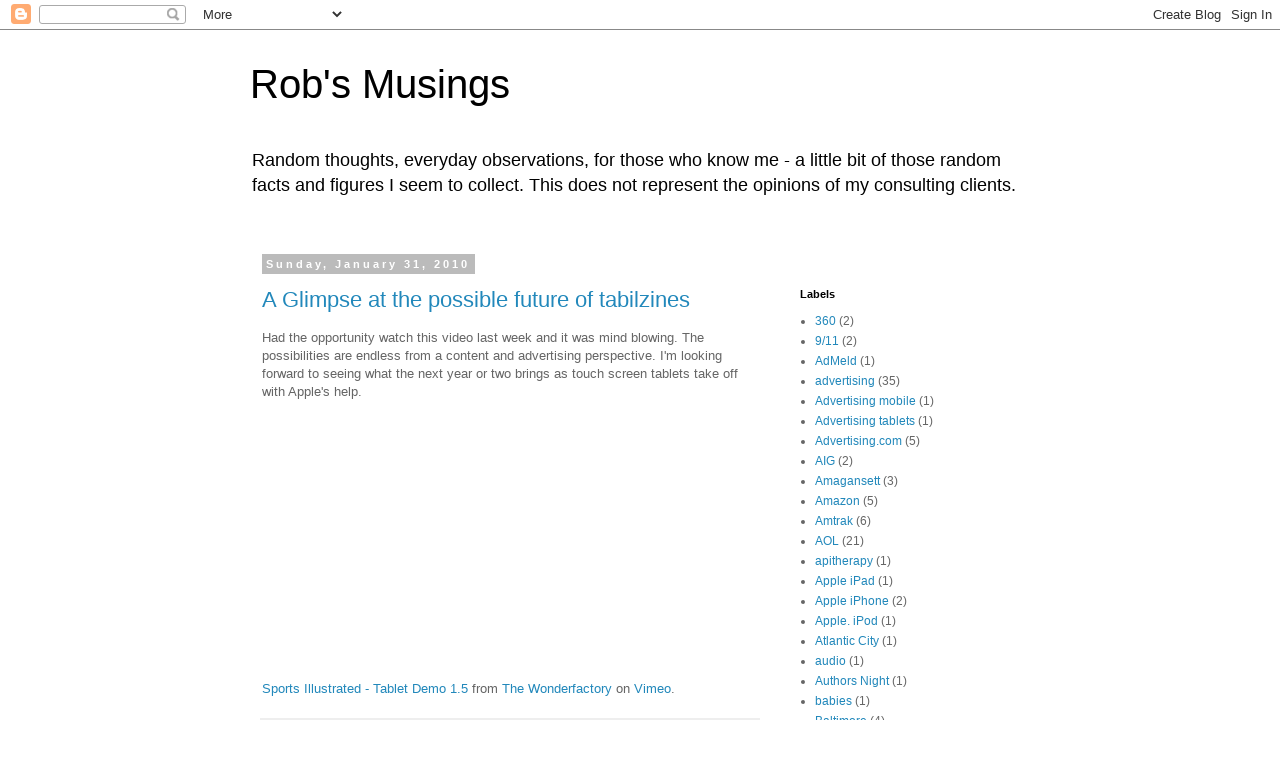

--- FILE ---
content_type: text/html; charset=UTF-8
request_url: http://www.robdeichert.com/2010/01/
body_size: 16929
content:
<!DOCTYPE html>
<html class='v2' dir='ltr' lang='en'>
<head>
<link href='https://www.blogger.com/static/v1/widgets/4128112664-css_bundle_v2.css' rel='stylesheet' type='text/css'/>
<meta content='width=1100' name='viewport'/>
<meta content='text/html; charset=UTF-8' http-equiv='Content-Type'/>
<meta content='blogger' name='generator'/>
<link href='http://www.robdeichert.com/favicon.ico' rel='icon' type='image/x-icon'/>
<link href='http://www.robdeichert.com/2010/01/' rel='canonical'/>
<link rel="alternate" type="application/atom+xml" title="Rob&#39;s Musings - Atom" href="http://www.robdeichert.com/feeds/posts/default" />
<link rel="alternate" type="application/rss+xml" title="Rob&#39;s Musings - RSS" href="http://www.robdeichert.com/feeds/posts/default?alt=rss" />
<link rel="service.post" type="application/atom+xml" title="Rob&#39;s Musings - Atom" href="https://www.blogger.com/feeds/20285278/posts/default" />
<!--Can't find substitution for tag [blog.ieCssRetrofitLinks]-->
<meta content='http://www.robdeichert.com/2010/01/' property='og:url'/>
<meta content='Rob&#39;s Musings' property='og:title'/>
<meta content='Random thoughts, everyday observations, for those who know me - a little bit of those random facts and figures I seem to collect. This does not represent the opinions of my consulting clients.' property='og:description'/>
<title>Rob's Musings: January 2010</title>
<style id='page-skin-1' type='text/css'><!--
/*
-----------------------------------------------
Blogger Template Style
Name:     Simple
Designer: Blogger
URL:      www.blogger.com
----------------------------------------------- */
/* Content
----------------------------------------------- */
body {
font: normal normal 12px 'Trebuchet MS', Trebuchet, Verdana, sans-serif;
color: #666666;
background: #ffffff none repeat scroll top left;
padding: 0 0 0 0;
}
html body .region-inner {
min-width: 0;
max-width: 100%;
width: auto;
}
h2 {
font-size: 22px;
}
a:link {
text-decoration:none;
color: #2288bb;
}
a:visited {
text-decoration:none;
color: #888888;
}
a:hover {
text-decoration:underline;
color: #33aaff;
}
.body-fauxcolumn-outer .fauxcolumn-inner {
background: transparent none repeat scroll top left;
_background-image: none;
}
.body-fauxcolumn-outer .cap-top {
position: absolute;
z-index: 1;
height: 400px;
width: 100%;
}
.body-fauxcolumn-outer .cap-top .cap-left {
width: 100%;
background: transparent none repeat-x scroll top left;
_background-image: none;
}
.content-outer {
-moz-box-shadow: 0 0 0 rgba(0, 0, 0, .15);
-webkit-box-shadow: 0 0 0 rgba(0, 0, 0, .15);
-goog-ms-box-shadow: 0 0 0 #333333;
box-shadow: 0 0 0 rgba(0, 0, 0, .15);
margin-bottom: 1px;
}
.content-inner {
padding: 10px 40px;
}
.content-inner {
background-color: #ffffff;
}
/* Header
----------------------------------------------- */
.header-outer {
background: transparent none repeat-x scroll 0 -400px;
_background-image: none;
}
.Header h1 {
font: normal normal 40px 'Trebuchet MS',Trebuchet,Verdana,sans-serif;
color: #000000;
text-shadow: 0 0 0 rgba(0, 0, 0, .2);
}
.Header h1 a {
color: #000000;
}
.Header .description {
font-size: 18px;
color: #000000;
}
.header-inner .Header .titlewrapper {
padding: 22px 0;
}
.header-inner .Header .descriptionwrapper {
padding: 0 0;
}
/* Tabs
----------------------------------------------- */
.tabs-inner .section:first-child {
border-top: 0 solid #dddddd;
}
.tabs-inner .section:first-child ul {
margin-top: -1px;
border-top: 1px solid #dddddd;
border-left: 1px solid #dddddd;
border-right: 1px solid #dddddd;
}
.tabs-inner .widget ul {
background: transparent none repeat-x scroll 0 -800px;
_background-image: none;
border-bottom: 1px solid #dddddd;
margin-top: 0;
margin-left: -30px;
margin-right: -30px;
}
.tabs-inner .widget li a {
display: inline-block;
padding: .6em 1em;
font: normal normal 12px 'Trebuchet MS', Trebuchet, Verdana, sans-serif;
color: #000000;
border-left: 1px solid #ffffff;
border-right: 1px solid #dddddd;
}
.tabs-inner .widget li:first-child a {
border-left: none;
}
.tabs-inner .widget li.selected a, .tabs-inner .widget li a:hover {
color: #000000;
background-color: #eeeeee;
text-decoration: none;
}
/* Columns
----------------------------------------------- */
.main-outer {
border-top: 0 solid transparent;
}
.fauxcolumn-left-outer .fauxcolumn-inner {
border-right: 1px solid transparent;
}
.fauxcolumn-right-outer .fauxcolumn-inner {
border-left: 1px solid transparent;
}
/* Headings
----------------------------------------------- */
div.widget > h2,
div.widget h2.title {
margin: 0 0 1em 0;
font: normal bold 11px 'Trebuchet MS',Trebuchet,Verdana,sans-serif;
color: #000000;
}
/* Widgets
----------------------------------------------- */
.widget .zippy {
color: #999999;
text-shadow: 2px 2px 1px rgba(0, 0, 0, .1);
}
.widget .popular-posts ul {
list-style: none;
}
/* Posts
----------------------------------------------- */
h2.date-header {
font: normal bold 11px Arial, Tahoma, Helvetica, FreeSans, sans-serif;
}
.date-header span {
background-color: #bbbbbb;
color: #ffffff;
padding: 0.4em;
letter-spacing: 3px;
margin: inherit;
}
.main-inner {
padding-top: 35px;
padding-bottom: 65px;
}
.main-inner .column-center-inner {
padding: 0 0;
}
.main-inner .column-center-inner .section {
margin: 0 1em;
}
.post {
margin: 0 0 45px 0;
}
h3.post-title, .comments h4 {
font: normal normal 22px 'Trebuchet MS',Trebuchet,Verdana,sans-serif;
margin: .75em 0 0;
}
.post-body {
font-size: 110%;
line-height: 1.4;
position: relative;
}
.post-body img, .post-body .tr-caption-container, .Profile img, .Image img,
.BlogList .item-thumbnail img {
padding: 2px;
background: #ffffff;
border: 1px solid #eeeeee;
-moz-box-shadow: 1px 1px 5px rgba(0, 0, 0, .1);
-webkit-box-shadow: 1px 1px 5px rgba(0, 0, 0, .1);
box-shadow: 1px 1px 5px rgba(0, 0, 0, .1);
}
.post-body img, .post-body .tr-caption-container {
padding: 5px;
}
.post-body .tr-caption-container {
color: #666666;
}
.post-body .tr-caption-container img {
padding: 0;
background: transparent;
border: none;
-moz-box-shadow: 0 0 0 rgba(0, 0, 0, .1);
-webkit-box-shadow: 0 0 0 rgba(0, 0, 0, .1);
box-shadow: 0 0 0 rgba(0, 0, 0, .1);
}
.post-header {
margin: 0 0 1.5em;
line-height: 1.6;
font-size: 90%;
}
.post-footer {
margin: 20px -2px 0;
padding: 5px 10px;
color: #666666;
background-color: #eeeeee;
border-bottom: 1px solid #eeeeee;
line-height: 1.6;
font-size: 90%;
}
#comments .comment-author {
padding-top: 1.5em;
border-top: 1px solid transparent;
background-position: 0 1.5em;
}
#comments .comment-author:first-child {
padding-top: 0;
border-top: none;
}
.avatar-image-container {
margin: .2em 0 0;
}
#comments .avatar-image-container img {
border: 1px solid #eeeeee;
}
/* Comments
----------------------------------------------- */
.comments .comments-content .icon.blog-author {
background-repeat: no-repeat;
background-image: url([data-uri]);
}
.comments .comments-content .loadmore a {
border-top: 1px solid #999999;
border-bottom: 1px solid #999999;
}
.comments .comment-thread.inline-thread {
background-color: #eeeeee;
}
.comments .continue {
border-top: 2px solid #999999;
}
/* Accents
---------------------------------------------- */
.section-columns td.columns-cell {
border-left: 1px solid transparent;
}
.blog-pager {
background: transparent url(https://resources.blogblog.com/blogblog/data/1kt/simple/paging_dot.png) repeat-x scroll top center;
}
.blog-pager-older-link, .home-link,
.blog-pager-newer-link {
background-color: #ffffff;
padding: 5px;
}
.footer-outer {
border-top: 1px dashed #bbbbbb;
}
/* Mobile
----------------------------------------------- */
body.mobile  {
background-size: auto;
}
.mobile .body-fauxcolumn-outer {
background: transparent none repeat scroll top left;
}
.mobile .body-fauxcolumn-outer .cap-top {
background-size: 100% auto;
}
.mobile .content-outer {
-webkit-box-shadow: 0 0 3px rgba(0, 0, 0, .15);
box-shadow: 0 0 3px rgba(0, 0, 0, .15);
}
.mobile .tabs-inner .widget ul {
margin-left: 0;
margin-right: 0;
}
.mobile .post {
margin: 0;
}
.mobile .main-inner .column-center-inner .section {
margin: 0;
}
.mobile .date-header span {
padding: 0.1em 10px;
margin: 0 -10px;
}
.mobile h3.post-title {
margin: 0;
}
.mobile .blog-pager {
background: transparent none no-repeat scroll top center;
}
.mobile .footer-outer {
border-top: none;
}
.mobile .main-inner, .mobile .footer-inner {
background-color: #ffffff;
}
.mobile-index-contents {
color: #666666;
}
.mobile-link-button {
background-color: #2288bb;
}
.mobile-link-button a:link, .mobile-link-button a:visited {
color: #ffffff;
}
.mobile .tabs-inner .section:first-child {
border-top: none;
}
.mobile .tabs-inner .PageList .widget-content {
background-color: #eeeeee;
color: #000000;
border-top: 1px solid #dddddd;
border-bottom: 1px solid #dddddd;
}
.mobile .tabs-inner .PageList .widget-content .pagelist-arrow {
border-left: 1px solid #dddddd;
}

--></style>
<style id='template-skin-1' type='text/css'><!--
body {
min-width: 860px;
}
.content-outer, .content-fauxcolumn-outer, .region-inner {
min-width: 860px;
max-width: 860px;
_width: 860px;
}
.main-inner .columns {
padding-left: 0px;
padding-right: 260px;
}
.main-inner .fauxcolumn-center-outer {
left: 0px;
right: 260px;
/* IE6 does not respect left and right together */
_width: expression(this.parentNode.offsetWidth -
parseInt("0px") -
parseInt("260px") + 'px');
}
.main-inner .fauxcolumn-left-outer {
width: 0px;
}
.main-inner .fauxcolumn-right-outer {
width: 260px;
}
.main-inner .column-left-outer {
width: 0px;
right: 100%;
margin-left: -0px;
}
.main-inner .column-right-outer {
width: 260px;
margin-right: -260px;
}
#layout {
min-width: 0;
}
#layout .content-outer {
min-width: 0;
width: 800px;
}
#layout .region-inner {
min-width: 0;
width: auto;
}
body#layout div.add_widget {
padding: 8px;
}
body#layout div.add_widget a {
margin-left: 32px;
}
--></style>
<link href='https://www.blogger.com/dyn-css/authorization.css?targetBlogID=20285278&amp;zx=66c12ecc-b2f6-4dc9-951c-923794315ffd' media='none' onload='if(media!=&#39;all&#39;)media=&#39;all&#39;' rel='stylesheet'/><noscript><link href='https://www.blogger.com/dyn-css/authorization.css?targetBlogID=20285278&amp;zx=66c12ecc-b2f6-4dc9-951c-923794315ffd' rel='stylesheet'/></noscript>
<meta name='google-adsense-platform-account' content='ca-host-pub-1556223355139109'/>
<meta name='google-adsense-platform-domain' content='blogspot.com'/>

<!-- data-ad-client=ca-pub-5090854854921559 -->

</head>
<body class='loading variant-simplysimple'>
<div class='navbar section' id='navbar' name='Navbar'><div class='widget Navbar' data-version='1' id='Navbar1'><script type="text/javascript">
    function setAttributeOnload(object, attribute, val) {
      if(window.addEventListener) {
        window.addEventListener('load',
          function(){ object[attribute] = val; }, false);
      } else {
        window.attachEvent('onload', function(){ object[attribute] = val; });
      }
    }
  </script>
<div id="navbar-iframe-container"></div>
<script type="text/javascript" src="https://apis.google.com/js/platform.js"></script>
<script type="text/javascript">
      gapi.load("gapi.iframes:gapi.iframes.style.bubble", function() {
        if (gapi.iframes && gapi.iframes.getContext) {
          gapi.iframes.getContext().openChild({
              url: 'https://www.blogger.com/navbar/20285278?origin\x3dhttp://www.robdeichert.com',
              where: document.getElementById("navbar-iframe-container"),
              id: "navbar-iframe"
          });
        }
      });
    </script><script type="text/javascript">
(function() {
var script = document.createElement('script');
script.type = 'text/javascript';
script.src = '//pagead2.googlesyndication.com/pagead/js/google_top_exp.js';
var head = document.getElementsByTagName('head')[0];
if (head) {
head.appendChild(script);
}})();
</script>
</div></div>
<div class='body-fauxcolumns'>
<div class='fauxcolumn-outer body-fauxcolumn-outer'>
<div class='cap-top'>
<div class='cap-left'></div>
<div class='cap-right'></div>
</div>
<div class='fauxborder-left'>
<div class='fauxborder-right'></div>
<div class='fauxcolumn-inner'>
</div>
</div>
<div class='cap-bottom'>
<div class='cap-left'></div>
<div class='cap-right'></div>
</div>
</div>
</div>
<div class='content'>
<div class='content-fauxcolumns'>
<div class='fauxcolumn-outer content-fauxcolumn-outer'>
<div class='cap-top'>
<div class='cap-left'></div>
<div class='cap-right'></div>
</div>
<div class='fauxborder-left'>
<div class='fauxborder-right'></div>
<div class='fauxcolumn-inner'>
</div>
</div>
<div class='cap-bottom'>
<div class='cap-left'></div>
<div class='cap-right'></div>
</div>
</div>
</div>
<div class='content-outer'>
<div class='content-cap-top cap-top'>
<div class='cap-left'></div>
<div class='cap-right'></div>
</div>
<div class='fauxborder-left content-fauxborder-left'>
<div class='fauxborder-right content-fauxborder-right'></div>
<div class='content-inner'>
<header>
<div class='header-outer'>
<div class='header-cap-top cap-top'>
<div class='cap-left'></div>
<div class='cap-right'></div>
</div>
<div class='fauxborder-left header-fauxborder-left'>
<div class='fauxborder-right header-fauxborder-right'></div>
<div class='region-inner header-inner'>
<div class='header section' id='header' name='Header'><div class='widget Header' data-version='1' id='Header1'>
<div id='header-inner'>
<div class='titlewrapper'>
<h1 class='title'>
<a href='http://www.robdeichert.com/'>
Rob's Musings
</a>
</h1>
</div>
<div class='descriptionwrapper'>
<p class='description'><span>Random thoughts, everyday observations, for those who know me - a little bit of those random facts and figures I seem to collect. This does not represent the opinions of my consulting clients.</span></p>
</div>
</div>
</div></div>
</div>
</div>
<div class='header-cap-bottom cap-bottom'>
<div class='cap-left'></div>
<div class='cap-right'></div>
</div>
</div>
</header>
<div class='tabs-outer'>
<div class='tabs-cap-top cap-top'>
<div class='cap-left'></div>
<div class='cap-right'></div>
</div>
<div class='fauxborder-left tabs-fauxborder-left'>
<div class='fauxborder-right tabs-fauxborder-right'></div>
<div class='region-inner tabs-inner'>
<div class='tabs no-items section' id='crosscol' name='Cross-Column'></div>
<div class='tabs no-items section' id='crosscol-overflow' name='Cross-Column 2'></div>
</div>
</div>
<div class='tabs-cap-bottom cap-bottom'>
<div class='cap-left'></div>
<div class='cap-right'></div>
</div>
</div>
<div class='main-outer'>
<div class='main-cap-top cap-top'>
<div class='cap-left'></div>
<div class='cap-right'></div>
</div>
<div class='fauxborder-left main-fauxborder-left'>
<div class='fauxborder-right main-fauxborder-right'></div>
<div class='region-inner main-inner'>
<div class='columns fauxcolumns'>
<div class='fauxcolumn-outer fauxcolumn-center-outer'>
<div class='cap-top'>
<div class='cap-left'></div>
<div class='cap-right'></div>
</div>
<div class='fauxborder-left'>
<div class='fauxborder-right'></div>
<div class='fauxcolumn-inner'>
</div>
</div>
<div class='cap-bottom'>
<div class='cap-left'></div>
<div class='cap-right'></div>
</div>
</div>
<div class='fauxcolumn-outer fauxcolumn-left-outer'>
<div class='cap-top'>
<div class='cap-left'></div>
<div class='cap-right'></div>
</div>
<div class='fauxborder-left'>
<div class='fauxborder-right'></div>
<div class='fauxcolumn-inner'>
</div>
</div>
<div class='cap-bottom'>
<div class='cap-left'></div>
<div class='cap-right'></div>
</div>
</div>
<div class='fauxcolumn-outer fauxcolumn-right-outer'>
<div class='cap-top'>
<div class='cap-left'></div>
<div class='cap-right'></div>
</div>
<div class='fauxborder-left'>
<div class='fauxborder-right'></div>
<div class='fauxcolumn-inner'>
</div>
</div>
<div class='cap-bottom'>
<div class='cap-left'></div>
<div class='cap-right'></div>
</div>
</div>
<!-- corrects IE6 width calculation -->
<div class='columns-inner'>
<div class='column-center-outer'>
<div class='column-center-inner'>
<div class='main section' id='main' name='Main'><div class='widget Blog' data-version='1' id='Blog1'>
<div class='blog-posts hfeed'>

          <div class="date-outer">
        
<h2 class='date-header'><span>Sunday, January 31, 2010</span></h2>

          <div class="date-posts">
        
<div class='post-outer'>
<div class='post hentry uncustomized-post-template' itemprop='blogPost' itemscope='itemscope' itemtype='http://schema.org/BlogPosting'>
<meta content='20285278' itemprop='blogId'/>
<meta content='4579097510398787716' itemprop='postId'/>
<a name='4579097510398787716'></a>
<h3 class='post-title entry-title' itemprop='name'>
<a href='http://www.robdeichert.com/2010/01/glimpse-at-possible-future-of.html'>A Glimpse at the possible future of tabilzines</a>
</h3>
<div class='post-header'>
<div class='post-header-line-1'></div>
</div>
<div class='post-body entry-content' id='post-body-4579097510398787716' itemprop='description articleBody'>
Had the opportunity watch this video last week and it was mind blowing. The possibilities are endless from a content and advertising perspective. I'm looking forward to seeing what the next year or two brings as touch screen tablets take off with Apple's help.<br /><br /><br /><object height="225" width="400"><param name="allowfullscreen" value="true"><param name="allowscriptaccess" value="always"><param name="movie" value="http://vimeo.com/moogaloop.swf?clip_id=7939946&amp;server=vimeo.com&amp;show_title=1&amp;show_byline=1&amp;show_portrait=0&amp;color=&amp;fullscreen=1"><embed src="http://vimeo.com/moogaloop.swf?clip_id=7939946&amp;server=vimeo.com&amp;show_title=1&amp;show_byline=1&amp;show_portrait=0&amp;color=&amp;fullscreen=1" type="application/x-shockwave-flash" allowfullscreen="true" allowscriptaccess="always" height="225" width="400"></embed></object><p><a href="http://vimeo.com/7939946">Sports Illustrated - Tablet Demo 1.5</a> from <a href="http://vimeo.com/thewonderfactory">The <span class="blsp-spelling-error" id="SPELLING_ERROR_0">Wonderfactory</span></a> on <a href="http://vimeo.com/"><span class="blsp-spelling-error" id="SPELLING_ERROR_1">Vimeo</span></a>.</p>
<div style='clear: both;'></div>
</div>
<div class='post-footer'>
<div class='post-footer-line post-footer-line-1'>
<span class='post-author vcard'>
Posted by
<span class='fn' itemprop='author' itemscope='itemscope' itemtype='http://schema.org/Person'>
<span itemprop='name'>Rob Deichert Jr</span>
</span>
</span>
<span class='post-timestamp'>
at
<meta content='http://www.robdeichert.com/2010/01/glimpse-at-possible-future-of.html' itemprop='url'/>
<a class='timestamp-link' href='http://www.robdeichert.com/2010/01/glimpse-at-possible-future-of.html' rel='bookmark' title='permanent link'><abbr class='published' itemprop='datePublished' title='2010-01-31T21:37:00-05:00'>9:37 PM</abbr></a>
</span>
<span class='post-comment-link'>
</span>
<span class='post-icons'>
<span class='item-action'>
<a href='https://www.blogger.com/email-post/20285278/4579097510398787716' title='Email Post'>
<img alt='' class='icon-action' height='13' src='https://resources.blogblog.com/img/icon18_email.gif' width='18'/>
</a>
</span>
<span class='item-control blog-admin pid-1948826330'>
<a href='https://www.blogger.com/post-edit.g?blogID=20285278&postID=4579097510398787716&from=pencil' title='Edit Post'>
<img alt='' class='icon-action' height='18' src='https://resources.blogblog.com/img/icon18_edit_allbkg.gif' width='18'/>
</a>
</span>
</span>
<div class='post-share-buttons goog-inline-block'>
<a class='goog-inline-block share-button sb-email' href='https://www.blogger.com/share-post.g?blogID=20285278&postID=4579097510398787716&target=email' target='_blank' title='Email This'><span class='share-button-link-text'>Email This</span></a><a class='goog-inline-block share-button sb-blog' href='https://www.blogger.com/share-post.g?blogID=20285278&postID=4579097510398787716&target=blog' onclick='window.open(this.href, "_blank", "height=270,width=475"); return false;' target='_blank' title='BlogThis!'><span class='share-button-link-text'>BlogThis!</span></a><a class='goog-inline-block share-button sb-twitter' href='https://www.blogger.com/share-post.g?blogID=20285278&postID=4579097510398787716&target=twitter' target='_blank' title='Share to X'><span class='share-button-link-text'>Share to X</span></a><a class='goog-inline-block share-button sb-facebook' href='https://www.blogger.com/share-post.g?blogID=20285278&postID=4579097510398787716&target=facebook' onclick='window.open(this.href, "_blank", "height=430,width=640"); return false;' target='_blank' title='Share to Facebook'><span class='share-button-link-text'>Share to Facebook</span></a><a class='goog-inline-block share-button sb-pinterest' href='https://www.blogger.com/share-post.g?blogID=20285278&postID=4579097510398787716&target=pinterest' target='_blank' title='Share to Pinterest'><span class='share-button-link-text'>Share to Pinterest</span></a>
</div>
</div>
<div class='post-footer-line post-footer-line-2'>
<span class='post-labels'>
Labels:
<a href='http://www.robdeichert.com/search/label/Apple%20iPad' rel='tag'>Apple iPad</a>
</span>
</div>
<div class='post-footer-line post-footer-line-3'>
<span class='post-location'>
</span>
</div>
</div>
</div>
</div>

          </div></div>
        

          <div class="date-outer">
        
<h2 class='date-header'><span>Tuesday, January 26, 2010</span></h2>

          <div class="date-posts">
        
<div class='post-outer'>
<div class='post hentry uncustomized-post-template' itemprop='blogPost' itemscope='itemscope' itemtype='http://schema.org/BlogPosting'>
<meta content='https://blogger.googleusercontent.com/img/b/R29vZ2xl/AVvXsEgAHns6nmH4gWsiBPknMnBhHOIERcspgNbqmm63wT8uFyE7FW39beYPtWwiCEliC6oPJzr7dRMkzIAg2d0zybTYHjlRgn-CU2utwSnabOHAVT5xWJPejk-pKshgB3n51CWS0o61-g/s400/IMG_0379.JPG' itemprop='image_url'/>
<meta content='20285278' itemprop='blogId'/>
<meta content='8482513577531539139' itemprop='postId'/>
<a name='8482513577531539139'></a>
<h3 class='post-title entry-title' itemprop='name'>
<a href='http://www.robdeichert.com/2010/01/scanning-and-shredding-my-way-to.html'>Scanning and Shredding My Way To A Paperless Home Office</a>
</h3>
<div class='post-header'>
<div class='post-header-line-1'></div>
</div>
<div class='post-body entry-content' id='post-body-8482513577531539139' itemprop='description articleBody'>
<div><a href="https://blogger.googleusercontent.com/img/b/R29vZ2xl/AVvXsEgAHns6nmH4gWsiBPknMnBhHOIERcspgNbqmm63wT8uFyE7FW39beYPtWwiCEliC6oPJzr7dRMkzIAg2d0zybTYHjlRgn-CU2utwSnabOHAVT5xWJPejk-pKshgB3n51CWS0o61-g/s1600-h/IMG_0379.JPG" onblur="try {parent.deselectBloggerImageGracefully();} catch(e) {}"><img alt="westchester county ny shred mobile" border="0" id="BLOGGER_PHOTO_ID_5430349584811153794" src="https://blogger.googleusercontent.com/img/b/R29vZ2xl/AVvXsEgAHns6nmH4gWsiBPknMnBhHOIERcspgNbqmm63wT8uFyE7FW39beYPtWwiCEliC6oPJzr7dRMkzIAg2d0zybTYHjlRgn-CU2utwSnabOHAVT5xWJPejk-pKshgB3n51CWS0o61-g/s400/IMG_0379.JPG" style="WIDTH: 400px; HEIGHT: 300px; CURSOR: hand" /></a><br /><br /><div>During my week off between jobs I took the plunge to a paperless home office.<br /><br />After reading about <a href="http://www.amazon.com/gp/product/B001V9LQH0?ie=UTF8&amp;tag=wwwdeichertco-20&amp;linkCode=as2&amp;camp=1789&amp;creative=390957&amp;creativeASIN=B001V9LQH0">Fujitsu ScanSnap S1500</a><img alt="" border="0" height="1" src="http://www.assoc-amazon.com/e/ir?t=wwwdeichertco-20&amp;l=as2&amp;o=1&amp;a=B001V9LQH0" style="BORDER-BOTTOM: medium none; BORDER-LEFT: medium none; MARGIN: 0px; BORDER-TOP: medium none; BORDER-RIGHT: medium none" width="1" /> and getting rave reviews from my friend Dan, I ordered one from <a href="http://www.amazon.com/gp/redirect.html?ie=UTF8&amp;location=http%3A%2F%2Fwww.amazon.com%2F&amp;tag=wwwdeichertco-20&amp;linkCode=ur2&amp;camp=1789&amp;creative=390957">Amazon.com</a><img alt="" border="0" height="1" src="https://www.assoc-amazon.com/e/ir?t=wwwdeichertco-20&amp;l=ur2&amp;o=1" style="BORDER-BOTTOM: medium none; BORDER-LEFT: medium none; MARGIN: 0px; BORDER-TOP: medium none; BORDER-RIGHT: medium none" width="1" />. This machine can do duplex, color, and OCR into a PDF. For ~$450 it comes with <a href="http://www.amazon.com/gp/product/B0018QV3OC?ie=UTF8&amp;tag=wwwdeichertco-20&amp;linkCode=as2&amp;camp=1789&amp;creative=390957&amp;creativeASIN=B0018QV3OC">Adobe Acrobat Standard</a><img alt="" border="0" height="1" src="http://www.assoc-amazon.com/e/ir?t=wwwdeichertco-20&amp;l=as2&amp;o=1&amp;a=B0018QV3OC" style="BORDER-BOTTOM: medium none; BORDER-LEFT: medium none; MARGIN: 0px; BORDER-TOP: medium none; BORDER-RIGHT: medium none" width="1" /> which is a $252 by itself.<br /><br />Now it's time to scan and shred.<br /><br /></div><div>The scanning was amazingly simple to do with the software included with the ScanSnap. First go around I set up the scanner to OCR while it was scanning. With my old laptop this was really slow, but not to worry the software has a background OCR process. Just turn-off the immediate OCR option and while the computer is idle your files will be OCR'd. I burned through thousands of pages in a few days and eliminated four storage boxes of records.</div><div><br />I started out with a Staples 8 sheet cross cut shredder, but with this amount of paper I was not 100% sure it would make it through. It overheated twice and I was just getting started. Once the paper is confetti it went into my "kind-to-the-earth," partially recycled, <a href="http://www.amazon.com/gp/product/B000C7P4VG?ie=UTF8&amp;tag=wwwdeichertco-20&amp;linkCode=as2&amp;camp=1789&amp;creative=390957&amp;creativeASIN=B000C7P4VG">Seventh Generation Kitchen Trash Bags</a>.<img alt="" border="0" height="1" src="http://www.assoc-amazon.com/e/ir?t=wwwdeichertco-20&amp;l=as2&amp;o=1&amp;a=B000C7P4VG" style="BORDER-BOTTOM: medium none; BORDER-LEFT: medium none; MARGIN: 0px; BORDER-TOP: medium none; BORDER-RIGHT: medium none" width="1" /> This wasn't efficient, as I could scan faster than my shredder could consume the discarded paper. The other downside is the paper dust; for some reason the cross cut shredder gives off a fine white dust which then needs to be cleaned up.</div><div> </div><br /><div>Fast forward - I remembered reading about <a href="http://consumer.westchestergov.com/index.php?option=com_content&amp;task=view&amp;id=2569&amp;Itemid=4448">Westchester County having a mobile shred truck</a>. A little searching online and I found a shredding day this past Saturday. The county employees were friendly and helpful; my waiting in-line plus shredding took less than 15 minutes. I didn't have to throw out the confetti and my shredder didn't melt down.</div><div> </div><br /><div>4 boxes shredded.<br /></div></div>
<div style='clear: both;'></div>
</div>
<div class='post-footer'>
<div class='post-footer-line post-footer-line-1'>
<span class='post-author vcard'>
Posted by
<span class='fn' itemprop='author' itemscope='itemscope' itemtype='http://schema.org/Person'>
<span itemprop='name'>Rob Deichert Jr</span>
</span>
</span>
<span class='post-timestamp'>
at
<meta content='http://www.robdeichert.com/2010/01/scanning-and-shredding-my-way-to.html' itemprop='url'/>
<a class='timestamp-link' href='http://www.robdeichert.com/2010/01/scanning-and-shredding-my-way-to.html' rel='bookmark' title='permanent link'><abbr class='published' itemprop='datePublished' title='2010-01-26T09:00:00-05:00'>9:00 AM</abbr></a>
</span>
<span class='post-comment-link'>
</span>
<span class='post-icons'>
<span class='item-action'>
<a href='https://www.blogger.com/email-post/20285278/8482513577531539139' title='Email Post'>
<img alt='' class='icon-action' height='13' src='https://resources.blogblog.com/img/icon18_email.gif' width='18'/>
</a>
</span>
<span class='item-control blog-admin pid-1948826330'>
<a href='https://www.blogger.com/post-edit.g?blogID=20285278&postID=8482513577531539139&from=pencil' title='Edit Post'>
<img alt='' class='icon-action' height='18' src='https://resources.blogblog.com/img/icon18_edit_allbkg.gif' width='18'/>
</a>
</span>
</span>
<div class='post-share-buttons goog-inline-block'>
<a class='goog-inline-block share-button sb-email' href='https://www.blogger.com/share-post.g?blogID=20285278&postID=8482513577531539139&target=email' target='_blank' title='Email This'><span class='share-button-link-text'>Email This</span></a><a class='goog-inline-block share-button sb-blog' href='https://www.blogger.com/share-post.g?blogID=20285278&postID=8482513577531539139&target=blog' onclick='window.open(this.href, "_blank", "height=270,width=475"); return false;' target='_blank' title='BlogThis!'><span class='share-button-link-text'>BlogThis!</span></a><a class='goog-inline-block share-button sb-twitter' href='https://www.blogger.com/share-post.g?blogID=20285278&postID=8482513577531539139&target=twitter' target='_blank' title='Share to X'><span class='share-button-link-text'>Share to X</span></a><a class='goog-inline-block share-button sb-facebook' href='https://www.blogger.com/share-post.g?blogID=20285278&postID=8482513577531539139&target=facebook' onclick='window.open(this.href, "_blank", "height=430,width=640"); return false;' target='_blank' title='Share to Facebook'><span class='share-button-link-text'>Share to Facebook</span></a><a class='goog-inline-block share-button sb-pinterest' href='https://www.blogger.com/share-post.g?blogID=20285278&postID=8482513577531539139&target=pinterest' target='_blank' title='Share to Pinterest'><span class='share-button-link-text'>Share to Pinterest</span></a>
</div>
</div>
<div class='post-footer-line post-footer-line-2'>
<span class='post-labels'>
Labels:
<a href='http://www.robdeichert.com/search/label/paperless' rel='tag'>paperless</a>,
<a href='http://www.robdeichert.com/search/label/productivity' rel='tag'>productivity</a>
</span>
</div>
<div class='post-footer-line post-footer-line-3'>
<span class='post-location'>
</span>
</div>
</div>
</div>
</div>

          </div></div>
        

          <div class="date-outer">
        
<h2 class='date-header'><span>Friday, January 22, 2010</span></h2>

          <div class="date-posts">
        
<div class='post-outer'>
<div class='post hentry uncustomized-post-template' itemprop='blogPost' itemscope='itemscope' itemtype='http://schema.org/BlogPosting'>
<meta content='20285278' itemprop='blogId'/>
<meta content='6030211012972535276' itemprop='postId'/>
<a name='6030211012972535276'></a>
<h3 class='post-title entry-title' itemprop='name'>
<a href='http://www.robdeichert.com/2010/01/kindle-cover-design-issue.html'>Kindle Cover Design Issue</a>
</h3>
<div class='post-header'>
<div class='post-header-line-1'></div>
</div>
<div class='post-body entry-content' id='post-body-6030211012972535276' itemprop='description articleBody'>
There must be a problem with the Kindle cover when I get an email sent to me months after purchase letting me know how to use it correctly.<br /><br />How many things break or are damaged if you open them up backwards?<br /><br /><blockquote>Dear Kindle User,<br />We&#8217;re sending this note to remind you about proper<br />attachment and use of your Kindle cover and about Amazon&#8217;s Kindle warranty. You<br />can view instructions and illustrations here:<a href="http://www.amazon.com/gp/help/customer/display.html?nodeId=200390460">http://www.amazon.com/gp/help/customer/display.html?nodeId=200390460</a><br />ATTACHING<br />THE COVERTo install the Kindle, open the cover and lay it on a flat surface.<br />Then insert the bottom attachment hook on the cover into the bottom slot on the<br />left edge of the Kindle. Rotate the Kindle to insert the top attachment hook.<br />Then slide the switch down slightly to lock the cover attachment hooks in<br />place.<br />Be sure to place the Kindle flat on the cover during installation. Do<br />not tip the Kindle at an angle during installation, as that may cause the cover<br />attachment hooks to bend.<br />USING THE KINDLE COVERWhen using your Kindle with<br />the cover, be careful to open the front cover only. If you open the back cover<br />and pull the cover away from the Kindle, that may cause the attachment hooks to<br />bend and could result in cracking or other damage to the Kindle.<br />THE AMAZON<br />KINDLE WARRANTYYour Kindle is covered by a One-Year Limited Warranty you can<br />view here: <a href="http://www.amazon.com/kindlewarranty">http://www.amazon.com/kindlewarranty</a><br />If<br />the attachment hooks on your cover have become bent, or your Kindle has<br />developed cracking or other damage near the location where the hooks connect to<br />the Kindle, please contact Kindle Support by phone or email regarding warranty<br />replacement.<br />You can reach us via phone or e-mail through our website by<br />clicking the Contact Us button on our help pages at <a href="http://www.amazon.com/kindlesupport">http://www.amazon.com/kindlesupport</a><br />or directly by calling one of these numbers:Inside the United States:<br />1-866-321-8851, Outside the United States: 1-206-266-0927.<br />For more<br />information, please see the Warranty Service section of the Kindle Return<br />Policies Help page:<a href="http://www.amazon.com/kindlereturnpolicy">http://www.amazon.com/kindlereturnpolicy</a><br />Sincerely,The<br />Kindle Team<br /></blockquote>
<div style='clear: both;'></div>
</div>
<div class='post-footer'>
<div class='post-footer-line post-footer-line-1'>
<span class='post-author vcard'>
Posted by
<span class='fn' itemprop='author' itemscope='itemscope' itemtype='http://schema.org/Person'>
<span itemprop='name'>Rob Deichert Jr</span>
</span>
</span>
<span class='post-timestamp'>
at
<meta content='http://www.robdeichert.com/2010/01/kindle-cover-design-issue.html' itemprop='url'/>
<a class='timestamp-link' href='http://www.robdeichert.com/2010/01/kindle-cover-design-issue.html' rel='bookmark' title='permanent link'><abbr class='published' itemprop='datePublished' title='2010-01-22T15:58:00-05:00'>3:58 PM</abbr></a>
</span>
<span class='post-comment-link'>
</span>
<span class='post-icons'>
<span class='item-action'>
<a href='https://www.blogger.com/email-post/20285278/6030211012972535276' title='Email Post'>
<img alt='' class='icon-action' height='13' src='https://resources.blogblog.com/img/icon18_email.gif' width='18'/>
</a>
</span>
<span class='item-control blog-admin pid-1948826330'>
<a href='https://www.blogger.com/post-edit.g?blogID=20285278&postID=6030211012972535276&from=pencil' title='Edit Post'>
<img alt='' class='icon-action' height='18' src='https://resources.blogblog.com/img/icon18_edit_allbkg.gif' width='18'/>
</a>
</span>
</span>
<div class='post-share-buttons goog-inline-block'>
<a class='goog-inline-block share-button sb-email' href='https://www.blogger.com/share-post.g?blogID=20285278&postID=6030211012972535276&target=email' target='_blank' title='Email This'><span class='share-button-link-text'>Email This</span></a><a class='goog-inline-block share-button sb-blog' href='https://www.blogger.com/share-post.g?blogID=20285278&postID=6030211012972535276&target=blog' onclick='window.open(this.href, "_blank", "height=270,width=475"); return false;' target='_blank' title='BlogThis!'><span class='share-button-link-text'>BlogThis!</span></a><a class='goog-inline-block share-button sb-twitter' href='https://www.blogger.com/share-post.g?blogID=20285278&postID=6030211012972535276&target=twitter' target='_blank' title='Share to X'><span class='share-button-link-text'>Share to X</span></a><a class='goog-inline-block share-button sb-facebook' href='https://www.blogger.com/share-post.g?blogID=20285278&postID=6030211012972535276&target=facebook' onclick='window.open(this.href, "_blank", "height=430,width=640"); return false;' target='_blank' title='Share to Facebook'><span class='share-button-link-text'>Share to Facebook</span></a><a class='goog-inline-block share-button sb-pinterest' href='https://www.blogger.com/share-post.g?blogID=20285278&postID=6030211012972535276&target=pinterest' target='_blank' title='Share to Pinterest'><span class='share-button-link-text'>Share to Pinterest</span></a>
</div>
</div>
<div class='post-footer-line post-footer-line-2'>
<span class='post-labels'>
Labels:
<a href='http://www.robdeichert.com/search/label/Kindle' rel='tag'>Kindle</a>
</span>
</div>
<div class='post-footer-line post-footer-line-3'>
<span class='post-location'>
</span>
</div>
</div>
</div>
</div>

          </div></div>
        

          <div class="date-outer">
        
<h2 class='date-header'><span>Monday, January 04, 2010</span></h2>

          <div class="date-posts">
        
<div class='post-outer'>
<div class='post hentry uncustomized-post-template' itemprop='blogPost' itemscope='itemscope' itemtype='http://schema.org/BlogPosting'>
<meta content='http://www.assoc-amazon.com/e/ir?t=wwwdeichertco-20&l=as2&o=1&a=1561585459' itemprop='image_url'/>
<meta content='20285278' itemprop='blogId'/>
<meta content='1300635930694078113' itemprop='postId'/>
<a name='1300635930694078113'></a>
<h3 class='post-title entry-title' itemprop='name'>
<a href='http://www.robdeichert.com/2010/01/reflecting-back-on-2009.html'>Reflecting back on 2009</a>
</h3>
<div class='post-header'>
<div class='post-header-line-1'></div>
</div>
<div class='post-body entry-content' id='post-body-1300635930694078113' itemprop='description articleBody'>
2009 was a year marked by loss -<br /><br /><span style="FONT-WEIGHT: bold">Passing of Jon Alsop</span> - Jon's death was a shock and I blogged about <span style="TEXT-DECORATION: underline"></span><a href="http://www.robdeichert.com/search?q=jon+alsop">earlier</a> this year. Jon will be missed. Jon was one of my real estate partners in Baltimore.<br /><br /><span style="FONT-WEIGHT: bold">Passing of Lamar Conrad</span> - Lamar was a mentor and friend during my stay in Locust Point Baltimore. He helped Jon Alsop, John Demayo, and myself rehab multiple houses in the Point. He kept us out of trouble, saved us a few times from certain death or dismemberment and taught us the ins and outs of South Baltimore contracting and life. I could write a short story about all of the various crazy situations we experienced together. What a reality TV show it would be with Lamar, Junior, and Jodie.<br /><br />Lamar taught me the ten foot rule, if you can't see it from ten feet you're fine. This was a critical time saving lesson as I'm a bit of a perfectionist when it comes to construction. He also turned me onto the book, <a href="http://www.amazon.com/gp/product/1561585459?ie=UTF8&amp;tag=wwwdeichertco-20&amp;linkCode=as2&amp;camp=1789&amp;creative=390957&amp;creativeASIN=1561585459">Working Alone</a><img alt="" border="0" height="1" src="http://www.assoc-amazon.com/e/ir?t=wwwdeichertco-20&amp;l=as2&amp;o=1&amp;a=1561585459" style="BORDER-BOTTOM: medium none; BORDER-LEFT: medium none; MARGIN: 0px; BORDER-TOP: medium none; BORDER-RIGHT: medium none" width="1" /> with tons of tips for when you don't have an extra set of hands.<br />I did not find out about Lamar losing his fight against cancer until after Christmas. He was truly unique, completely larger than life, and will be missed. I look forward to helping with a memorial bull roast in March of 2010.<br /><br /><span style="FONT-WEIGHT: bold">Passing of Jason Strauss </span>- I worked with Jason at Advertising.com and during my stint at AOL. He had a unique approach to sales that every salesperson could learning something from.<br /><br /><span style="FONT-WEIGHT: bold">Passing of John Borkoski</span> - John was my next door neighbor in Locust Point. He cared deeply about his family and his neighborhood and always kept an eye out. He called it like he saw it. Haubert Street won't be the same without him.<br /><br />Hopefully 2010 won't be more of the same.
<div style='clear: both;'></div>
</div>
<div class='post-footer'>
<div class='post-footer-line post-footer-line-1'>
<span class='post-author vcard'>
Posted by
<span class='fn' itemprop='author' itemscope='itemscope' itemtype='http://schema.org/Person'>
<span itemprop='name'>Rob Deichert Jr</span>
</span>
</span>
<span class='post-timestamp'>
at
<meta content='http://www.robdeichert.com/2010/01/reflecting-back-on-2009.html' itemprop='url'/>
<a class='timestamp-link' href='http://www.robdeichert.com/2010/01/reflecting-back-on-2009.html' rel='bookmark' title='permanent link'><abbr class='published' itemprop='datePublished' title='2010-01-04T16:00:00-05:00'>4:00 PM</abbr></a>
</span>
<span class='post-comment-link'>
</span>
<span class='post-icons'>
<span class='item-action'>
<a href='https://www.blogger.com/email-post/20285278/1300635930694078113' title='Email Post'>
<img alt='' class='icon-action' height='13' src='https://resources.blogblog.com/img/icon18_email.gif' width='18'/>
</a>
</span>
<span class='item-control blog-admin pid-1948826330'>
<a href='https://www.blogger.com/post-edit.g?blogID=20285278&postID=1300635930694078113&from=pencil' title='Edit Post'>
<img alt='' class='icon-action' height='18' src='https://resources.blogblog.com/img/icon18_edit_allbkg.gif' width='18'/>
</a>
</span>
</span>
<div class='post-share-buttons goog-inline-block'>
<a class='goog-inline-block share-button sb-email' href='https://www.blogger.com/share-post.g?blogID=20285278&postID=1300635930694078113&target=email' target='_blank' title='Email This'><span class='share-button-link-text'>Email This</span></a><a class='goog-inline-block share-button sb-blog' href='https://www.blogger.com/share-post.g?blogID=20285278&postID=1300635930694078113&target=blog' onclick='window.open(this.href, "_blank", "height=270,width=475"); return false;' target='_blank' title='BlogThis!'><span class='share-button-link-text'>BlogThis!</span></a><a class='goog-inline-block share-button sb-twitter' href='https://www.blogger.com/share-post.g?blogID=20285278&postID=1300635930694078113&target=twitter' target='_blank' title='Share to X'><span class='share-button-link-text'>Share to X</span></a><a class='goog-inline-block share-button sb-facebook' href='https://www.blogger.com/share-post.g?blogID=20285278&postID=1300635930694078113&target=facebook' onclick='window.open(this.href, "_blank", "height=430,width=640"); return false;' target='_blank' title='Share to Facebook'><span class='share-button-link-text'>Share to Facebook</span></a><a class='goog-inline-block share-button sb-pinterest' href='https://www.blogger.com/share-post.g?blogID=20285278&postID=1300635930694078113&target=pinterest' target='_blank' title='Share to Pinterest'><span class='share-button-link-text'>Share to Pinterest</span></a>
</div>
</div>
<div class='post-footer-line post-footer-line-2'>
<span class='post-labels'>
</span>
</div>
<div class='post-footer-line post-footer-line-3'>
<span class='post-location'>
</span>
</div>
</div>
</div>
</div>

        </div></div>
      
</div>
<div class='blog-pager' id='blog-pager'>
<span id='blog-pager-newer-link'>
<a class='blog-pager-newer-link' href='http://www.robdeichert.com/search?updated-max=2010-02-25T07:25:00-05:00&max-results=5&reverse-paginate=true' id='Blog1_blog-pager-newer-link' title='Newer Posts'>Newer Posts</a>
</span>
<span id='blog-pager-older-link'>
<a class='blog-pager-older-link' href='http://www.robdeichert.com/search?updated-max=2010-01-04T16:00:00-05:00&max-results=5' id='Blog1_blog-pager-older-link' title='Older Posts'>Older Posts</a>
</span>
<a class='home-link' href='http://www.robdeichert.com/'>Home</a>
</div>
<div class='clear'></div>
<div class='blog-feeds'>
<div class='feed-links'>
Subscribe to:
<a class='feed-link' href='http://www.robdeichert.com/feeds/posts/default' target='_blank' type='application/atom+xml'>Comments (Atom)</a>
</div>
</div>
</div></div>
</div>
</div>
<div class='column-left-outer'>
<div class='column-left-inner'>
<aside>
</aside>
</div>
</div>
<div class='column-right-outer'>
<div class='column-right-inner'>
<aside>
<div class='sidebar section' id='sidebar-right-1'><div class='widget HTML' data-version='1' id='HTML2'>
<div class='widget-content'>
<!--WEBBOT bot="HTMLMarkup" startspan ALT="Site Meter" -->
<script language="JavaScript" type="text/javascript">var site="sm7fortmchenry"</script>
<script language="JavaScript1.2" src="http://sm7.sitemeter.com/js/counter.js?site=sm7fortmchenry" type="text/javascript">
</script>
<noscript>
<a href="http://sm7.sitemeter.com/stats.asp?site=sm7fortmchenry" target="_top">
<img border="0" alt="Site Meter" src="http://sm7.sitemeter.com/meter.asp?site=sm7fortmchenry" /></a>
</noscript>
<!-- Copyright (c)2005 Site Meter -->
<!--WEBBOT bot="HTMLMarkup" Endspan -->
<script type="text/javascript">
var gaJsHost = (("https:" == document.location.protocol) ? "https://ssl." : "http://www.");
document.write(unescape("%3Cscript src='" + gaJsHost + "google-analytics.com/ga.js' type='text/javascript'%3E%3C/script%3E"));
</script>
<script type="text/javascript">
var pageTracker = _gat._getTracker("UA-539915-3");
pageTracker._initData();
pageTracker._trackPageview();
</script>
<!-- Start Quantcast tag -->
<script type="text/javascript">
_qoptions={
qacct:"p-1aS2yH1BGBSx6"
};
</script>
<script type="text/javascript" src="http://edge.quantserve.com/quant.js"></script>
<noscript>
<img src="http://pixel.quantserve.com/pixel/p-1aS2yH1BGBSx6.gif" style="display: none;" border="0" height="1" width="1" alt="Quantcast" />
</noscript>
<!-- End Quantcast tag -->
</div>
<div class='clear'></div>
</div><div class='widget Label' data-version='1' id='Label1'>
<h2>Labels</h2>
<div class='widget-content list-label-widget-content'>
<ul>
<li>
<a dir='ltr' href='http://www.robdeichert.com/search/label/360'>360</a>
<span dir='ltr'>(2)</span>
</li>
<li>
<a dir='ltr' href='http://www.robdeichert.com/search/label/9%2F11'>9/11</a>
<span dir='ltr'>(2)</span>
</li>
<li>
<a dir='ltr' href='http://www.robdeichert.com/search/label/AdMeld'>AdMeld</a>
<span dir='ltr'>(1)</span>
</li>
<li>
<a dir='ltr' href='http://www.robdeichert.com/search/label/advertising'>advertising</a>
<span dir='ltr'>(35)</span>
</li>
<li>
<a dir='ltr' href='http://www.robdeichert.com/search/label/Advertising%20mobile'>Advertising mobile</a>
<span dir='ltr'>(1)</span>
</li>
<li>
<a dir='ltr' href='http://www.robdeichert.com/search/label/Advertising%20tablets'>Advertising tablets</a>
<span dir='ltr'>(1)</span>
</li>
<li>
<a dir='ltr' href='http://www.robdeichert.com/search/label/Advertising.com'>Advertising.com</a>
<span dir='ltr'>(5)</span>
</li>
<li>
<a dir='ltr' href='http://www.robdeichert.com/search/label/AIG'>AIG</a>
<span dir='ltr'>(2)</span>
</li>
<li>
<a dir='ltr' href='http://www.robdeichert.com/search/label/Amagansett'>Amagansett</a>
<span dir='ltr'>(3)</span>
</li>
<li>
<a dir='ltr' href='http://www.robdeichert.com/search/label/Amazon'>Amazon</a>
<span dir='ltr'>(5)</span>
</li>
<li>
<a dir='ltr' href='http://www.robdeichert.com/search/label/Amtrak'>Amtrak</a>
<span dir='ltr'>(6)</span>
</li>
<li>
<a dir='ltr' href='http://www.robdeichert.com/search/label/AOL'>AOL</a>
<span dir='ltr'>(21)</span>
</li>
<li>
<a dir='ltr' href='http://www.robdeichert.com/search/label/apitherapy'>apitherapy</a>
<span dir='ltr'>(1)</span>
</li>
<li>
<a dir='ltr' href='http://www.robdeichert.com/search/label/Apple%20iPad'>Apple iPad</a>
<span dir='ltr'>(1)</span>
</li>
<li>
<a dir='ltr' href='http://www.robdeichert.com/search/label/Apple%20iPhone'>Apple iPhone</a>
<span dir='ltr'>(2)</span>
</li>
<li>
<a dir='ltr' href='http://www.robdeichert.com/search/label/Apple.%20iPod'>Apple. iPod</a>
<span dir='ltr'>(1)</span>
</li>
<li>
<a dir='ltr' href='http://www.robdeichert.com/search/label/Atlantic%20City'>Atlantic City</a>
<span dir='ltr'>(1)</span>
</li>
<li>
<a dir='ltr' href='http://www.robdeichert.com/search/label/audio'>audio</a>
<span dir='ltr'>(1)</span>
</li>
<li>
<a dir='ltr' href='http://www.robdeichert.com/search/label/Authors%20Night'>Authors Night</a>
<span dir='ltr'>(1)</span>
</li>
<li>
<a dir='ltr' href='http://www.robdeichert.com/search/label/babies'>babies</a>
<span dir='ltr'>(1)</span>
</li>
<li>
<a dir='ltr' href='http://www.robdeichert.com/search/label/Baltimore'>Baltimore</a>
<span dir='ltr'>(4)</span>
</li>
<li>
<a dir='ltr' href='http://www.robdeichert.com/search/label/bbq'>bbq</a>
<span dir='ltr'>(2)</span>
</li>
<li>
<a dir='ltr' href='http://www.robdeichert.com/search/label/beekeeping'>beekeeping</a>
<span dir='ltr'>(35)</span>
</li>
<li>
<a dir='ltr' href='http://www.robdeichert.com/search/label/behavioral%20targeting'>behavioral targeting</a>
<span dir='ltr'>(2)</span>
</li>
<li>
<a dir='ltr' href='http://www.robdeichert.com/search/label/Ben%20and%20Jerry%27s'>Ben and Jerry&#39;s</a>
<span dir='ltr'>(1)</span>
</li>
<li>
<a dir='ltr' href='http://www.robdeichert.com/search/label/beneficial%20nematodes'>beneficial nematodes</a>
<span dir='ltr'>(1)</span>
</li>
<li>
<a dir='ltr' href='http://www.robdeichert.com/search/label/bird%20flu'>bird flu</a>
<span dir='ltr'>(1)</span>
</li>
<li>
<a dir='ltr' href='http://www.robdeichert.com/search/label/Blackberry'>Blackberry</a>
<span dir='ltr'>(3)</span>
</li>
<li>
<a dir='ltr' href='http://www.robdeichert.com/search/label/blogs'>blogs</a>
<span dir='ltr'>(3)</span>
</li>
<li>
<a dir='ltr' href='http://www.robdeichert.com/search/label/books'>books</a>
<span dir='ltr'>(2)</span>
</li>
<li>
<a dir='ltr' href='http://www.robdeichert.com/search/label/Brooklyn'>Brooklyn</a>
<span dir='ltr'>(1)</span>
</li>
<li>
<a dir='ltr' href='http://www.robdeichert.com/search/label/Bubbles'>Bubbles</a>
<span dir='ltr'>(1)</span>
</li>
<li>
<a dir='ltr' href='http://www.robdeichert.com/search/label/business%20models'>business models</a>
<span dir='ltr'>(2)</span>
</li>
<li>
<a dir='ltr' href='http://www.robdeichert.com/search/label/BVT'>BVT</a>
<span dir='ltr'>(1)</span>
</li>
<li>
<a dir='ltr' href='http://www.robdeichert.com/search/label/Cablevision'>Cablevision</a>
<span dir='ltr'>(1)</span>
</li>
<li>
<a dir='ltr' href='http://www.robdeichert.com/search/label/Callicoon'>Callicoon</a>
<span dir='ltr'>(2)</span>
</li>
<li>
<a dir='ltr' href='http://www.robdeichert.com/search/label/career'>career</a>
<span dir='ltr'>(11)</span>
</li>
<li>
<a dir='ltr' href='http://www.robdeichert.com/search/label/cars'>cars</a>
<span dir='ltr'>(2)</span>
</li>
<li>
<a dir='ltr' href='http://www.robdeichert.com/search/label/cedar'>cedar</a>
<span dir='ltr'>(1)</span>
</li>
<li>
<a dir='ltr' href='http://www.robdeichert.com/search/label/celiac'>celiac</a>
<span dir='ltr'>(5)</span>
</li>
<li>
<a dir='ltr' href='http://www.robdeichert.com/search/label/charity'>charity</a>
<span dir='ltr'>(5)</span>
</li>
<li>
<a dir='ltr' href='http://www.robdeichert.com/search/label/China'>China</a>
<span dir='ltr'>(1)</span>
</li>
<li>
<a dir='ltr' href='http://www.robdeichert.com/search/label/Clear'>Clear</a>
<span dir='ltr'>(1)</span>
</li>
<li>
<a dir='ltr' href='http://www.robdeichert.com/search/label/closets'>closets</a>
<span dir='ltr'>(1)</span>
</li>
<li>
<a dir='ltr' href='http://www.robdeichert.com/search/label/cloud%20computing'>cloud computing</a>
<span dir='ltr'>(1)</span>
</li>
<li>
<a dir='ltr' href='http://www.robdeichert.com/search/label/communication'>communication</a>
<span dir='ltr'>(1)</span>
</li>
<li>
<a dir='ltr' href='http://www.robdeichert.com/search/label/compensation'>compensation</a>
<span dir='ltr'>(1)</span>
</li>
<li>
<a dir='ltr' href='http://www.robdeichert.com/search/label/Congress'>Congress</a>
<span dir='ltr'>(2)</span>
</li>
<li>
<a dir='ltr' href='http://www.robdeichert.com/search/label/cooking'>cooking</a>
<span dir='ltr'>(1)</span>
</li>
<li>
<a dir='ltr' href='http://www.robdeichert.com/search/label/Cornelius%20Vanderbilt'>Cornelius Vanderbilt</a>
<span dir='ltr'>(1)</span>
</li>
<li>
<a dir='ltr' href='http://www.robdeichert.com/search/label/culture'>culture</a>
<span dir='ltr'>(2)</span>
</li>
<li>
<a dir='ltr' href='http://www.robdeichert.com/search/label/customer%20service'>customer service</a>
<span dir='ltr'>(4)</span>
</li>
<li>
<a dir='ltr' href='http://www.robdeichert.com/search/label/deer%20hunting'>deer hunting</a>
<span dir='ltr'>(1)</span>
</li>
<li>
<a dir='ltr' href='http://www.robdeichert.com/search/label/Dell'>Dell</a>
<span dir='ltr'>(1)</span>
</li>
<li>
<a dir='ltr' href='http://www.robdeichert.com/search/label/Delta'>Delta</a>
<span dir='ltr'>(1)</span>
</li>
<li>
<a dir='ltr' href='http://www.robdeichert.com/search/label/DeMille'>DeMille</a>
<span dir='ltr'>(4)</span>
</li>
<li>
<a dir='ltr' href='http://www.robdeichert.com/search/label/derivatives'>derivatives</a>
<span dir='ltr'>(1)</span>
</li>
<li>
<a dir='ltr' href='http://www.robdeichert.com/search/label/direct%20response'>direct response</a>
<span dir='ltr'>(1)</span>
</li>
<li>
<a dir='ltr' href='http://www.robdeichert.com/search/label/DRM'>DRM</a>
<span dir='ltr'>(1)</span>
</li>
<li>
<a dir='ltr' href='http://www.robdeichert.com/search/label/DSP'>DSP</a>
<span dir='ltr'>(1)</span>
</li>
<li>
<a dir='ltr' href='http://www.robdeichert.com/search/label/DVR'>DVR</a>
<span dir='ltr'>(1)</span>
</li>
<li>
<a dir='ltr' href='http://www.robdeichert.com/search/label/E-ZPass'>E-ZPass</a>
<span dir='ltr'>(1)</span>
</li>
<li>
<a dir='ltr' href='http://www.robdeichert.com/search/label/East%20Hampton%20NY'>East Hampton NY</a>
<span dir='ltr'>(13)</span>
</li>
<li>
<a dir='ltr' href='http://www.robdeichert.com/search/label/economics'>economics</a>
<span dir='ltr'>(7)</span>
</li>
<li>
<a dir='ltr' href='http://www.robdeichert.com/search/label/education'>education</a>
<span dir='ltr'>(1)</span>
</li>
<li>
<a dir='ltr' href='http://www.robdeichert.com/search/label/effectiveness'>effectiveness</a>
<span dir='ltr'>(1)</span>
</li>
<li>
<a dir='ltr' href='http://www.robdeichert.com/search/label/email'>email</a>
<span dir='ltr'>(4)</span>
</li>
<li>
<a dir='ltr' href='http://www.robdeichert.com/search/label/Energy%20Outlook'>Energy Outlook</a>
<span dir='ltr'>(1)</span>
</li>
<li>
<a dir='ltr' href='http://www.robdeichert.com/search/label/environment'>environment</a>
<span dir='ltr'>(2)</span>
</li>
<li>
<a dir='ltr' href='http://www.robdeichert.com/search/label/essential%20websites'>essential websites</a>
<span dir='ltr'>(1)</span>
</li>
<li>
<a dir='ltr' href='http://www.robdeichert.com/search/label/ETFC'>ETFC</a>
<span dir='ltr'>(1)</span>
</li>
<li>
<a dir='ltr' href='http://www.robdeichert.com/search/label/ethics'>ethics</a>
<span dir='ltr'>(1)</span>
</li>
<li>
<a dir='ltr' href='http://www.robdeichert.com/search/label/Europe'>Europe</a>
<span dir='ltr'>(1)</span>
</li>
<li>
<a dir='ltr' href='http://www.robdeichert.com/search/label/executive%20coaching'>executive coaching</a>
<span dir='ltr'>(4)</span>
</li>
<li>
<a dir='ltr' href='http://www.robdeichert.com/search/label/Facebook'>Facebook</a>
<span dir='ltr'>(2)</span>
</li>
<li>
<a dir='ltr' href='http://www.robdeichert.com/search/label/Facebook%20Beacon'>Facebook Beacon</a>
<span dir='ltr'>(1)</span>
</li>
<li>
<a dir='ltr' href='http://www.robdeichert.com/search/label/family'>family</a>
<span dir='ltr'>(2)</span>
</li>
<li>
<a dir='ltr' href='http://www.robdeichert.com/search/label/FastCompany.com'>FastCompany.com</a>
<span dir='ltr'>(1)</span>
</li>
<li>
<a dir='ltr' href='http://www.robdeichert.com/search/label/Festivus'>Festivus</a>
<span dir='ltr'>(2)</span>
</li>
<li>
<a dir='ltr' href='http://www.robdeichert.com/search/label/finance'>finance</a>
<span dir='ltr'>(2)</span>
</li>
<li>
<a dir='ltr' href='http://www.robdeichert.com/search/label/food'>food</a>
<span dir='ltr'>(3)</span>
</li>
<li>
<a dir='ltr' href='http://www.robdeichert.com/search/label/free%20markets'>free markets</a>
<span dir='ltr'>(1)</span>
</li>
<li>
<a dir='ltr' href='http://www.robdeichert.com/search/label/futures'>futures</a>
<span dir='ltr'>(1)</span>
</li>
<li>
<a dir='ltr' href='http://www.robdeichert.com/search/label/GE'>GE</a>
<span dir='ltr'>(1)</span>
</li>
<li>
<a dir='ltr' href='http://www.robdeichert.com/search/label/global%20warming'>global warming</a>
<span dir='ltr'>(3)</span>
</li>
<li>
<a dir='ltr' href='http://www.robdeichert.com/search/label/goals'>goals</a>
<span dir='ltr'>(1)</span>
</li>
<li>
<a dir='ltr' href='http://www.robdeichert.com/search/label/golf'>golf</a>
<span dir='ltr'>(1)</span>
</li>
<li>
<a dir='ltr' href='http://www.robdeichert.com/search/label/Google'>Google</a>
<span dir='ltr'>(23)</span>
</li>
<li>
<a dir='ltr' href='http://www.robdeichert.com/search/label/governance'>governance</a>
<span dir='ltr'>(1)</span>
</li>
<li>
<a dir='ltr' href='http://www.robdeichert.com/search/label/Government%20Waste'>Government Waste</a>
<span dir='ltr'>(2)</span>
</li>
<li>
<a dir='ltr' href='http://www.robdeichert.com/search/label/gps'>gps</a>
<span dir='ltr'>(1)</span>
</li>
<li>
<a dir='ltr' href='http://www.robdeichert.com/search/label/green'>green</a>
<span dir='ltr'>(2)</span>
</li>
<li>
<a dir='ltr' href='http://www.robdeichert.com/search/label/Hamptons'>Hamptons</a>
<span dir='ltr'>(1)</span>
</li>
<li>
<a dir='ltr' href='http://www.robdeichert.com/search/label/HBS'>HBS</a>
<span dir='ltr'>(1)</span>
</li>
<li>
<a dir='ltr' href='http://www.robdeichert.com/search/label/healthcare'>healthcare</a>
<span dir='ltr'>(2)</span>
</li>
<li>
<a dir='ltr' href='http://www.robdeichert.com/search/label/High%20Line'>High Line</a>
<span dir='ltr'>(1)</span>
</li>
<li>
<a dir='ltr' href='http://www.robdeichert.com/search/label/Highline'>Highline</a>
<span dir='ltr'>(1)</span>
</li>
<li>
<a dir='ltr' href='http://www.robdeichert.com/search/label/holiday'>holiday</a>
<span dir='ltr'>(1)</span>
</li>
<li>
<a dir='ltr' href='http://www.robdeichert.com/search/label/home%20improvement'>home improvement</a>
<span dir='ltr'>(15)</span>
</li>
<li>
<a dir='ltr' href='http://www.robdeichert.com/search/label/Honda'>Honda</a>
<span dir='ltr'>(3)</span>
</li>
<li>
<a dir='ltr' href='http://www.robdeichert.com/search/label/hot%20peppers'>hot peppers</a>
<span dir='ltr'>(2)</span>
</li>
<li>
<a dir='ltr' href='http://www.robdeichert.com/search/label/how%20to'>how to</a>
<span dir='ltr'>(14)</span>
</li>
<li>
<a dir='ltr' href='http://www.robdeichert.com/search/label/Hunter%20Mountain'>Hunter Mountain</a>
<span dir='ltr'>(1)</span>
</li>
<li>
<a dir='ltr' href='http://www.robdeichert.com/search/label/illegal%20drugs'>illegal drugs</a>
<span dir='ltr'>(1)</span>
</li>
<li>
<a dir='ltr' href='http://www.robdeichert.com/search/label/illness'>illness</a>
<span dir='ltr'>(1)</span>
</li>
<li>
<a dir='ltr' href='http://www.robdeichert.com/search/label/inbox'>inbox</a>
<span dir='ltr'>(1)</span>
</li>
<li>
<a dir='ltr' href='http://www.robdeichert.com/search/label/innovation'>innovation</a>
<span dir='ltr'>(2)</span>
</li>
<li>
<a dir='ltr' href='http://www.robdeichert.com/search/label/interactive%20advertising'>interactive advertising</a>
<span dir='ltr'>(8)</span>
</li>
<li>
<a dir='ltr' href='http://www.robdeichert.com/search/label/Internet'>Internet</a>
<span dir='ltr'>(1)</span>
</li>
<li>
<a dir='ltr' href='http://www.robdeichert.com/search/label/Interviewing'>Interviewing</a>
<span dir='ltr'>(1)</span>
</li>
<li>
<a dir='ltr' href='http://www.robdeichert.com/search/label/investing'>investing</a>
<span dir='ltr'>(4)</span>
</li>
<li>
<a dir='ltr' href='http://www.robdeichert.com/search/label/iPhone'>iPhone</a>
<span dir='ltr'>(2)</span>
</li>
<li>
<a dir='ltr' href='http://www.robdeichert.com/search/label/Iraq'>Iraq</a>
<span dir='ltr'>(1)</span>
</li>
<li>
<a dir='ltr' href='http://www.robdeichert.com/search/label/iRobot'>iRobot</a>
<span dir='ltr'>(2)</span>
</li>
<li>
<a dir='ltr' href='http://www.robdeichert.com/search/label/Jimmy%20Buffet'>Jimmy Buffet</a>
<span dir='ltr'>(1)</span>
</li>
<li>
<a dir='ltr' href='http://www.robdeichert.com/search/label/Johns%20Hopkins'>Johns Hopkins</a>
<span dir='ltr'>(4)</span>
</li>
<li>
<a dir='ltr' href='http://www.robdeichert.com/search/label/Jon%20Alsop'>Jon Alsop</a>
<span dir='ltr'>(3)</span>
</li>
<li>
<a dir='ltr' href='http://www.robdeichert.com/search/label/Jos%20A%20Bank'>Jos A Bank</a>
<span dir='ltr'>(1)</span>
</li>
<li>
<a dir='ltr' href='http://www.robdeichert.com/search/label/Kindle'>Kindle</a>
<span dir='ltr'>(6)</span>
</li>
<li>
<a dir='ltr' href='http://www.robdeichert.com/search/label/Las%20Vegas'>Las Vegas</a>
<span dir='ltr'>(4)</span>
</li>
<li>
<a dir='ltr' href='http://www.robdeichert.com/search/label/LBS'>LBS</a>
<span dir='ltr'>(1)</span>
</li>
<li>
<a dir='ltr' href='http://www.robdeichert.com/search/label/leadership'>leadership</a>
<span dir='ltr'>(19)</span>
</li>
<li>
<a dir='ltr' href='http://www.robdeichert.com/search/label/library'>library</a>
<span dir='ltr'>(2)</span>
</li>
<li>
<a dir='ltr' href='http://www.robdeichert.com/search/label/lifehack'>lifehack</a>
<span dir='ltr'>(1)</span>
</li>
<li>
<a dir='ltr' href='http://www.robdeichert.com/search/label/LinkedIn'>LinkedIn</a>
<span dir='ltr'>(1)</span>
</li>
<li>
<a dir='ltr' href='http://www.robdeichert.com/search/label/live%20music'>live music</a>
<span dir='ltr'>(2)</span>
</li>
<li>
<a dir='ltr' href='http://www.robdeichert.com/search/label/LNG'>LNG</a>
<span dir='ltr'>(1)</span>
</li>
<li>
<a dir='ltr' href='http://www.robdeichert.com/search/label/local'>local</a>
<span dir='ltr'>(4)</span>
</li>
<li>
<a dir='ltr' href='http://www.robdeichert.com/search/label/LVIS'>LVIS</a>
<span dir='ltr'>(1)</span>
</li>
<li>
<a dir='ltr' href='http://www.robdeichert.com/search/label/management'>management</a>
<span dir='ltr'>(24)</span>
</li>
<li>
<a dir='ltr' href='http://www.robdeichert.com/search/label/MapQuest'>MapQuest</a>
<span dir='ltr'>(2)</span>
</li>
<li>
<a dir='ltr' href='http://www.robdeichert.com/search/label/mass%20transit'>mass transit</a>
<span dir='ltr'>(2)</span>
</li>
<li>
<a dir='ltr' href='http://www.robdeichert.com/search/label/MetroNorth'>MetroNorth</a>
<span dir='ltr'>(2)</span>
</li>
<li>
<a dir='ltr' href='http://www.robdeichert.com/search/label/Mexican%20food'>Mexican food</a>
<span dir='ltr'>(1)</span>
</li>
<li>
<a dir='ltr' href='http://www.robdeichert.com/search/label/Microsoft'>Microsoft</a>
<span dir='ltr'>(2)</span>
</li>
<li>
<a dir='ltr' href='http://www.robdeichert.com/search/label/mobile'>mobile</a>
<span dir='ltr'>(1)</span>
</li>
<li>
<a dir='ltr' href='http://www.robdeichert.com/search/label/Montauk'>Montauk</a>
<span dir='ltr'>(1)</span>
</li>
<li>
<a dir='ltr' href='http://www.robdeichert.com/search/label/mortgages'>mortgages</a>
<span dir='ltr'>(3)</span>
</li>
<li>
<a dir='ltr' href='http://www.robdeichert.com/search/label/mountain%20biking'>mountain biking</a>
<span dir='ltr'>(1)</span>
</li>
<li>
<a dir='ltr' href='http://www.robdeichert.com/search/label/Movember'>Movember</a>
<span dir='ltr'>(1)</span>
</li>
<li>
<a dir='ltr' href='http://www.robdeichert.com/search/label/movies'>movies</a>
<span dir='ltr'>(4)</span>
</li>
<li>
<a dir='ltr' href='http://www.robdeichert.com/search/label/MSFT'>MSFT</a>
<span dir='ltr'>(1)</span>
</li>
<li>
<a dir='ltr' href='http://www.robdeichert.com/search/label/MSN'>MSN</a>
<span dir='ltr'>(1)</span>
</li>
<li>
<a dir='ltr' href='http://www.robdeichert.com/search/label/MTA'>MTA</a>
<span dir='ltr'>(2)</span>
</li>
<li>
<a dir='ltr' href='http://www.robdeichert.com/search/label/museum'>museum</a>
<span dir='ltr'>(1)</span>
</li>
<li>
<a dir='ltr' href='http://www.robdeichert.com/search/label/music'>music</a>
<span dir='ltr'>(12)</span>
</li>
<li>
<a dir='ltr' href='http://www.robdeichert.com/search/label/Netflix'>Netflix</a>
<span dir='ltr'>(1)</span>
</li>
<li>
<a dir='ltr' href='http://www.robdeichert.com/search/label/networks'>networks</a>
<span dir='ltr'>(2)</span>
</li>
<li>
<a dir='ltr' href='http://www.robdeichert.com/search/label/New%20Orleans'>New Orleans</a>
<span dir='ltr'>(2)</span>
</li>
<li>
<a dir='ltr' href='http://www.robdeichert.com/search/label/Newsday'>Newsday</a>
<span dir='ltr'>(1)</span>
</li>
<li>
<a dir='ltr' href='http://www.robdeichert.com/search/label/North%20Korea'>North Korea</a>
<span dir='ltr'>(1)</span>
</li>
<li>
<a dir='ltr' href='http://www.robdeichert.com/search/label/nutrition'>nutrition</a>
<span dir='ltr'>(1)</span>
</li>
<li>
<a dir='ltr' href='http://www.robdeichert.com/search/label/NY'>NY</a>
<span dir='ltr'>(2)</span>
</li>
<li>
<a dir='ltr' href='http://www.robdeichert.com/search/label/NY%20Times'>NY Times</a>
<span dir='ltr'>(1)</span>
</li>
<li>
<a dir='ltr' href='http://www.robdeichert.com/search/label/NYC'>NYC</a>
<span dir='ltr'>(2)</span>
</li>
<li>
<a dir='ltr' href='http://www.robdeichert.com/search/label/on-demand'>on-demand</a>
<span dir='ltr'>(1)</span>
</li>
<li>
<a dir='ltr' href='http://www.robdeichert.com/search/label/online%20banking'>online banking</a>
<span dir='ltr'>(1)</span>
</li>
<li>
<a dir='ltr' href='http://www.robdeichert.com/search/label/pandemic%20of%201918'>pandemic of 1918</a>
<span dir='ltr'>(1)</span>
</li>
<li>
<a dir='ltr' href='http://www.robdeichert.com/search/label/paperless'>paperless</a>
<span dir='ltr'>(1)</span>
</li>
<li>
<a dir='ltr' href='http://www.robdeichert.com/search/label/performance%20management'>performance management</a>
<span dir='ltr'>(2)</span>
</li>
<li>
<a dir='ltr' href='http://www.robdeichert.com/search/label/Pew'>Pew</a>
<span dir='ltr'>(1)</span>
</li>
<li>
<a dir='ltr' href='http://www.robdeichert.com/search/label/photos'>photos</a>
<span dir='ltr'>(14)</span>
</li>
<li>
<a dir='ltr' href='http://www.robdeichert.com/search/label/Pink%20Floyd'>Pink Floyd</a>
<span dir='ltr'>(12)</span>
</li>
<li>
<a dir='ltr' href='http://www.robdeichert.com/search/label/Plaxo'>Plaxo</a>
<span dir='ltr'>(3)</span>
</li>
<li>
<a dir='ltr' href='http://www.robdeichert.com/search/label/PodCampNYC'>PodCampNYC</a>
<span dir='ltr'>(1)</span>
</li>
<li>
<a dir='ltr' href='http://www.robdeichert.com/search/label/podcast'>podcast</a>
<span dir='ltr'>(1)</span>
</li>
<li>
<a dir='ltr' href='http://www.robdeichert.com/search/label/politics'>politics</a>
<span dir='ltr'>(4)</span>
</li>
<li>
<a dir='ltr' href='http://www.robdeichert.com/search/label/productivity'>productivity</a>
<span dir='ltr'>(10)</span>
</li>
<li>
<a dir='ltr' href='http://www.robdeichert.com/search/label/quotes'>quotes</a>
<span dir='ltr'>(3)</span>
</li>
<li>
<a dir='ltr' href='http://www.robdeichert.com/search/label/radio'>radio</a>
<span dir='ltr'>(1)</span>
</li>
<li>
<a dir='ltr' href='http://www.robdeichert.com/search/label/recruiting'>recruiting</a>
<span dir='ltr'>(1)</span>
</li>
<li>
<a dir='ltr' href='http://www.robdeichert.com/search/label/reggae'>reggae</a>
<span dir='ltr'>(1)</span>
</li>
<li>
<a dir='ltr' href='http://www.robdeichert.com/search/label/regulation'>regulation</a>
<span dir='ltr'>(1)</span>
</li>
<li>
<a dir='ltr' href='http://www.robdeichert.com/search/label/restaurant'>restaurant</a>
<span dir='ltr'>(1)</span>
</li>
<li>
<a dir='ltr' href='http://www.robdeichert.com/search/label/Robert%20H.%20Smith'>Robert H. Smith</a>
<span dir='ltr'>(1)</span>
</li>
<li>
<a dir='ltr' href='http://www.robdeichert.com/search/label/robots'>robots</a>
<span dir='ltr'>(1)</span>
</li>
<li>
<a dir='ltr' href='http://www.robdeichert.com/search/label/Ron%20Baron'>Ron Baron</a>
<span dir='ltr'>(1)</span>
</li>
<li>
<a dir='ltr' href='http://www.robdeichert.com/search/label/Roomba'>Roomba</a>
<span dir='ltr'>(4)</span>
</li>
<li>
<a dir='ltr' href='http://www.robdeichert.com/search/label/RSS'>RSS</a>
<span dir='ltr'>(2)</span>
</li>
<li>
<a dir='ltr' href='http://www.robdeichert.com/search/label/RTB'>RTB</a>
<span dir='ltr'>(1)</span>
</li>
<li>
<a dir='ltr' href='http://www.robdeichert.com/search/label/SDS'>SDS</a>
<span dir='ltr'>(1)</span>
</li>
<li>
<a dir='ltr' href='http://www.robdeichert.com/search/label/Second%20Decade%20Society'>Second Decade Society</a>
<span dir='ltr'>(1)</span>
</li>
<li>
<a dir='ltr' href='http://www.robdeichert.com/search/label/September%2011th'>September 11th</a>
<span dir='ltr'>(1)</span>
</li>
<li>
<a dir='ltr' href='http://www.robdeichert.com/search/label/shopping'>shopping</a>
<span dir='ltr'>(2)</span>
</li>
<li>
<a dir='ltr' href='http://www.robdeichert.com/search/label/small%20hive%20beetle'>small hive beetle</a>
<span dir='ltr'>(2)</span>
</li>
<li>
<a dir='ltr' href='http://www.robdeichert.com/search/label/snowboarding'>snowboarding</a>
<span dir='ltr'>(2)</span>
</li>
<li>
<a dir='ltr' href='http://www.robdeichert.com/search/label/social%20media'>social media</a>
<span dir='ltr'>(7)</span>
</li>
<li>
<a dir='ltr' href='http://www.robdeichert.com/search/label/software'>software</a>
<span dir='ltr'>(3)</span>
</li>
<li>
<a dir='ltr' href='http://www.robdeichert.com/search/label/Southwest'>Southwest</a>
<span dir='ltr'>(7)</span>
</li>
<li>
<a dir='ltr' href='http://www.robdeichert.com/search/label/steel%20casement%20windows'>steel casement windows</a>
<span dir='ltr'>(4)</span>
</li>
<li>
<a dir='ltr' href='http://www.robdeichert.com/search/label/Stephen%20Talkhouse'>Stephen Talkhouse</a>
<span dir='ltr'>(2)</span>
</li>
<li>
<a dir='ltr' href='http://www.robdeichert.com/search/label/strategy'>strategy</a>
<span dir='ltr'>(4)</span>
</li>
<li>
<a dir='ltr' href='http://www.robdeichert.com/search/label/succession%20planning'>succession planning</a>
<span dir='ltr'>(1)</span>
</li>
<li>
<a dir='ltr' href='http://www.robdeichert.com/search/label/surgery'>surgery</a>
<span dir='ltr'>(1)</span>
</li>
<li>
<a dir='ltr' href='http://www.robdeichert.com/search/label/SWA'>SWA</a>
<span dir='ltr'>(1)</span>
</li>
<li>
<a dir='ltr' href='http://www.robdeichert.com/search/label/swine%20flu'>swine flu</a>
<span dir='ltr'>(1)</span>
</li>
<li>
<a dir='ltr' href='http://www.robdeichert.com/search/label/talent%20acquisition'>talent acquisition</a>
<span dir='ltr'>(5)</span>
</li>
<li>
<a dir='ltr' href='http://www.robdeichert.com/search/label/TED'>TED</a>
<span dir='ltr'>(1)</span>
</li>
<li>
<a dir='ltr' href='http://www.robdeichert.com/search/label/The%20Apprentice'>The Apprentice</a>
<span dir='ltr'>(1)</span>
</li>
<li>
<a dir='ltr' href='http://www.robdeichert.com/search/label/The%20Borgata'>The Borgata</a>
<span dir='ltr'>(1)</span>
</li>
<li>
<a dir='ltr' href='http://www.robdeichert.com/search/label/ThermaCare'>ThermaCare</a>
<span dir='ltr'>(1)</span>
</li>
<li>
<a dir='ltr' href='http://www.robdeichert.com/search/label/Tim%20Ferriss'>Tim Ferriss</a>
<span dir='ltr'>(1)</span>
</li>
<li>
<a dir='ltr' href='http://www.robdeichert.com/search/label/TiVo'>TiVo</a>
<span dir='ltr'>(5)</span>
</li>
<li>
<a dir='ltr' href='http://www.robdeichert.com/search/label/travel'>travel</a>
<span dir='ltr'>(29)</span>
</li>
<li>
<a dir='ltr' href='http://www.robdeichert.com/search/label/tv%20advertising'>tv advertising</a>
<span dir='ltr'>(1)</span>
</li>
<li>
<a dir='ltr' href='http://www.robdeichert.com/search/label/twins'>twins</a>
<span dir='ltr'>(1)</span>
</li>
<li>
<a dir='ltr' href='http://www.robdeichert.com/search/label/twitter'>twitter</a>
<span dir='ltr'>(1)</span>
</li>
<li>
<a dir='ltr' href='http://www.robdeichert.com/search/label/TWX'>TWX</a>
<span dir='ltr'>(1)</span>
</li>
<li>
<a dir='ltr' href='http://www.robdeichert.com/search/label/University%20of%20Maryland'>University of Maryland</a>
<span dir='ltr'>(1)</span>
</li>
<li>
<a dir='ltr' href='http://www.robdeichert.com/search/label/vacation'>vacation</a>
<span dir='ltr'>(2)</span>
</li>
<li>
<a dir='ltr' href='http://www.robdeichert.com/search/label/video'>video</a>
<span dir='ltr'>(41)</span>
</li>
<li>
<a dir='ltr' href='http://www.robdeichert.com/search/label/Wall%20Street'>Wall Street</a>
<span dir='ltr'>(1)</span>
</li>
<li>
<a dir='ltr' href='http://www.robdeichert.com/search/label/Wallstrip'>Wallstrip</a>
<span dir='ltr'>(5)</span>
</li>
<li>
<a dir='ltr' href='http://www.robdeichert.com/search/label/Warren%20Buffet'>Warren Buffet</a>
<span dir='ltr'>(1)</span>
</li>
<li>
<a dir='ltr' href='http://www.robdeichert.com/search/label/Web%202.0'>Web 2.0</a>
<span dir='ltr'>(3)</span>
</li>
<li>
<a dir='ltr' href='http://www.robdeichert.com/search/label/weekly%20favorites'>weekly favorites</a>
<span dir='ltr'>(1)</span>
</li>
<li>
<a dir='ltr' href='http://www.robdeichert.com/search/label/Westchester'>Westchester</a>
<span dir='ltr'>(1)</span>
</li>
<li>
<a dir='ltr' href='http://www.robdeichert.com/search/label/widgets'>widgets</a>
<span dir='ltr'>(1)</span>
</li>
<li>
<a dir='ltr' href='http://www.robdeichert.com/search/label/Wii'>Wii</a>
<span dir='ltr'>(1)</span>
</li>
<li>
<a dir='ltr' href='http://www.robdeichert.com/search/label/wind%20power'>wind power</a>
<span dir='ltr'>(1)</span>
</li>
<li>
<a dir='ltr' href='http://www.robdeichert.com/search/label/wine'>wine</a>
<span dir='ltr'>(1)</span>
</li>
<li>
<a dir='ltr' href='http://www.robdeichert.com/search/label/work-life%20balance'>work-life balance</a>
<span dir='ltr'>(8)</span>
</li>
<li>
<a dir='ltr' href='http://www.robdeichert.com/search/label/WSJ'>WSJ</a>
<span dir='ltr'>(7)</span>
</li>
<li>
<a dir='ltr' href='http://www.robdeichert.com/search/label/Yahoo'>Yahoo</a>
<span dir='ltr'>(8)</span>
</li>
<li>
<a dir='ltr' href='http://www.robdeichert.com/search/label/Yellowman'>Yellowman</a>
<span dir='ltr'>(3)</span>
</li>
<li>
<a dir='ltr' href='http://www.robdeichert.com/search/label/Yoga'>Yoga</a>
<span dir='ltr'>(1)</span>
</li>
</ul>
<div class='clear'></div>
</div>
</div><div class='widget BlogArchive' data-version='1' id='BlogArchive1'>
<h2>Blog Archive</h2>
<div class='widget-content'>
<div id='ArchiveList'>
<div id='BlogArchive1_ArchiveList'>
<ul class='hierarchy'>
<li class='archivedate collapsed'>
<a class='toggle' href='javascript:void(0)'>
<span class='zippy'>

        &#9658;&#160;
      
</span>
</a>
<a class='post-count-link' href='http://www.robdeichert.com/2013/'>
2013
</a>
<span class='post-count' dir='ltr'>(4)</span>
<ul class='hierarchy'>
<li class='archivedate collapsed'>
<a class='post-count-link' href='http://www.robdeichert.com/2013/12/'>
December
</a>
<span class='post-count' dir='ltr'>(1)</span>
</li>
</ul>
<ul class='hierarchy'>
<li class='archivedate collapsed'>
<a class='post-count-link' href='http://www.robdeichert.com/2013/07/'>
July
</a>
<span class='post-count' dir='ltr'>(2)</span>
</li>
</ul>
<ul class='hierarchy'>
<li class='archivedate collapsed'>
<a class='post-count-link' href='http://www.robdeichert.com/2013/06/'>
June
</a>
<span class='post-count' dir='ltr'>(1)</span>
</li>
</ul>
</li>
</ul>
<ul class='hierarchy'>
<li class='archivedate collapsed'>
<a class='toggle' href='javascript:void(0)'>
<span class='zippy'>

        &#9658;&#160;
      
</span>
</a>
<a class='post-count-link' href='http://www.robdeichert.com/2012/'>
2012
</a>
<span class='post-count' dir='ltr'>(2)</span>
<ul class='hierarchy'>
<li class='archivedate collapsed'>
<a class='post-count-link' href='http://www.robdeichert.com/2012/12/'>
December
</a>
<span class='post-count' dir='ltr'>(1)</span>
</li>
</ul>
<ul class='hierarchy'>
<li class='archivedate collapsed'>
<a class='post-count-link' href='http://www.robdeichert.com/2012/03/'>
March
</a>
<span class='post-count' dir='ltr'>(1)</span>
</li>
</ul>
</li>
</ul>
<ul class='hierarchy'>
<li class='archivedate collapsed'>
<a class='toggle' href='javascript:void(0)'>
<span class='zippy'>

        &#9658;&#160;
      
</span>
</a>
<a class='post-count-link' href='http://www.robdeichert.com/2011/'>
2011
</a>
<span class='post-count' dir='ltr'>(1)</span>
<ul class='hierarchy'>
<li class='archivedate collapsed'>
<a class='post-count-link' href='http://www.robdeichert.com/2011/11/'>
November
</a>
<span class='post-count' dir='ltr'>(1)</span>
</li>
</ul>
</li>
</ul>
<ul class='hierarchy'>
<li class='archivedate expanded'>
<a class='toggle' href='javascript:void(0)'>
<span class='zippy toggle-open'>

        &#9660;&#160;
      
</span>
</a>
<a class='post-count-link' href='http://www.robdeichert.com/2010/'>
2010
</a>
<span class='post-count' dir='ltr'>(21)</span>
<ul class='hierarchy'>
<li class='archivedate collapsed'>
<a class='post-count-link' href='http://www.robdeichert.com/2010/12/'>
December
</a>
<span class='post-count' dir='ltr'>(2)</span>
</li>
</ul>
<ul class='hierarchy'>
<li class='archivedate collapsed'>
<a class='post-count-link' href='http://www.robdeichert.com/2010/07/'>
July
</a>
<span class='post-count' dir='ltr'>(1)</span>
</li>
</ul>
<ul class='hierarchy'>
<li class='archivedate collapsed'>
<a class='post-count-link' href='http://www.robdeichert.com/2010/06/'>
June
</a>
<span class='post-count' dir='ltr'>(2)</span>
</li>
</ul>
<ul class='hierarchy'>
<li class='archivedate collapsed'>
<a class='post-count-link' href='http://www.robdeichert.com/2010/05/'>
May
</a>
<span class='post-count' dir='ltr'>(1)</span>
</li>
</ul>
<ul class='hierarchy'>
<li class='archivedate collapsed'>
<a class='post-count-link' href='http://www.robdeichert.com/2010/04/'>
April
</a>
<span class='post-count' dir='ltr'>(1)</span>
</li>
</ul>
<ul class='hierarchy'>
<li class='archivedate collapsed'>
<a class='post-count-link' href='http://www.robdeichert.com/2010/03/'>
March
</a>
<span class='post-count' dir='ltr'>(4)</span>
</li>
</ul>
<ul class='hierarchy'>
<li class='archivedate collapsed'>
<a class='post-count-link' href='http://www.robdeichert.com/2010/02/'>
February
</a>
<span class='post-count' dir='ltr'>(6)</span>
</li>
</ul>
<ul class='hierarchy'>
<li class='archivedate expanded'>
<a class='post-count-link' href='http://www.robdeichert.com/2010/01/'>
January
</a>
<span class='post-count' dir='ltr'>(4)</span>
</li>
</ul>
</li>
</ul>
<ul class='hierarchy'>
<li class='archivedate collapsed'>
<a class='toggle' href='javascript:void(0)'>
<span class='zippy'>

        &#9658;&#160;
      
</span>
</a>
<a class='post-count-link' href='http://www.robdeichert.com/2009/'>
2009
</a>
<span class='post-count' dir='ltr'>(54)</span>
<ul class='hierarchy'>
<li class='archivedate collapsed'>
<a class='post-count-link' href='http://www.robdeichert.com/2009/12/'>
December
</a>
<span class='post-count' dir='ltr'>(3)</span>
</li>
</ul>
<ul class='hierarchy'>
<li class='archivedate collapsed'>
<a class='post-count-link' href='http://www.robdeichert.com/2009/11/'>
November
</a>
<span class='post-count' dir='ltr'>(7)</span>
</li>
</ul>
<ul class='hierarchy'>
<li class='archivedate collapsed'>
<a class='post-count-link' href='http://www.robdeichert.com/2009/10/'>
October
</a>
<span class='post-count' dir='ltr'>(3)</span>
</li>
</ul>
<ul class='hierarchy'>
<li class='archivedate collapsed'>
<a class='post-count-link' href='http://www.robdeichert.com/2009/09/'>
September
</a>
<span class='post-count' dir='ltr'>(8)</span>
</li>
</ul>
<ul class='hierarchy'>
<li class='archivedate collapsed'>
<a class='post-count-link' href='http://www.robdeichert.com/2009/08/'>
August
</a>
<span class='post-count' dir='ltr'>(12)</span>
</li>
</ul>
<ul class='hierarchy'>
<li class='archivedate collapsed'>
<a class='post-count-link' href='http://www.robdeichert.com/2009/07/'>
July
</a>
<span class='post-count' dir='ltr'>(1)</span>
</li>
</ul>
<ul class='hierarchy'>
<li class='archivedate collapsed'>
<a class='post-count-link' href='http://www.robdeichert.com/2009/06/'>
June
</a>
<span class='post-count' dir='ltr'>(5)</span>
</li>
</ul>
<ul class='hierarchy'>
<li class='archivedate collapsed'>
<a class='post-count-link' href='http://www.robdeichert.com/2009/05/'>
May
</a>
<span class='post-count' dir='ltr'>(4)</span>
</li>
</ul>
<ul class='hierarchy'>
<li class='archivedate collapsed'>
<a class='post-count-link' href='http://www.robdeichert.com/2009/04/'>
April
</a>
<span class='post-count' dir='ltr'>(1)</span>
</li>
</ul>
<ul class='hierarchy'>
<li class='archivedate collapsed'>
<a class='post-count-link' href='http://www.robdeichert.com/2009/03/'>
March
</a>
<span class='post-count' dir='ltr'>(7)</span>
</li>
</ul>
<ul class='hierarchy'>
<li class='archivedate collapsed'>
<a class='post-count-link' href='http://www.robdeichert.com/2009/02/'>
February
</a>
<span class='post-count' dir='ltr'>(3)</span>
</li>
</ul>
</li>
</ul>
<ul class='hierarchy'>
<li class='archivedate collapsed'>
<a class='toggle' href='javascript:void(0)'>
<span class='zippy'>

        &#9658;&#160;
      
</span>
</a>
<a class='post-count-link' href='http://www.robdeichert.com/2008/'>
2008
</a>
<span class='post-count' dir='ltr'>(41)</span>
<ul class='hierarchy'>
<li class='archivedate collapsed'>
<a class='post-count-link' href='http://www.robdeichert.com/2008/12/'>
December
</a>
<span class='post-count' dir='ltr'>(1)</span>
</li>
</ul>
<ul class='hierarchy'>
<li class='archivedate collapsed'>
<a class='post-count-link' href='http://www.robdeichert.com/2008/11/'>
November
</a>
<span class='post-count' dir='ltr'>(3)</span>
</li>
</ul>
<ul class='hierarchy'>
<li class='archivedate collapsed'>
<a class='post-count-link' href='http://www.robdeichert.com/2008/10/'>
October
</a>
<span class='post-count' dir='ltr'>(1)</span>
</li>
</ul>
<ul class='hierarchy'>
<li class='archivedate collapsed'>
<a class='post-count-link' href='http://www.robdeichert.com/2008/09/'>
September
</a>
<span class='post-count' dir='ltr'>(2)</span>
</li>
</ul>
<ul class='hierarchy'>
<li class='archivedate collapsed'>
<a class='post-count-link' href='http://www.robdeichert.com/2008/08/'>
August
</a>
<span class='post-count' dir='ltr'>(2)</span>
</li>
</ul>
<ul class='hierarchy'>
<li class='archivedate collapsed'>
<a class='post-count-link' href='http://www.robdeichert.com/2008/07/'>
July
</a>
<span class='post-count' dir='ltr'>(1)</span>
</li>
</ul>
<ul class='hierarchy'>
<li class='archivedate collapsed'>
<a class='post-count-link' href='http://www.robdeichert.com/2008/06/'>
June
</a>
<span class='post-count' dir='ltr'>(2)</span>
</li>
</ul>
<ul class='hierarchy'>
<li class='archivedate collapsed'>
<a class='post-count-link' href='http://www.robdeichert.com/2008/05/'>
May
</a>
<span class='post-count' dir='ltr'>(14)</span>
</li>
</ul>
<ul class='hierarchy'>
<li class='archivedate collapsed'>
<a class='post-count-link' href='http://www.robdeichert.com/2008/04/'>
April
</a>
<span class='post-count' dir='ltr'>(5)</span>
</li>
</ul>
<ul class='hierarchy'>
<li class='archivedate collapsed'>
<a class='post-count-link' href='http://www.robdeichert.com/2008/03/'>
March
</a>
<span class='post-count' dir='ltr'>(6)</span>
</li>
</ul>
<ul class='hierarchy'>
<li class='archivedate collapsed'>
<a class='post-count-link' href='http://www.robdeichert.com/2008/02/'>
February
</a>
<span class='post-count' dir='ltr'>(3)</span>
</li>
</ul>
<ul class='hierarchy'>
<li class='archivedate collapsed'>
<a class='post-count-link' href='http://www.robdeichert.com/2008/01/'>
January
</a>
<span class='post-count' dir='ltr'>(1)</span>
</li>
</ul>
</li>
</ul>
<ul class='hierarchy'>
<li class='archivedate collapsed'>
<a class='toggle' href='javascript:void(0)'>
<span class='zippy'>

        &#9658;&#160;
      
</span>
</a>
<a class='post-count-link' href='http://www.robdeichert.com/2007/'>
2007
</a>
<span class='post-count' dir='ltr'>(134)</span>
<ul class='hierarchy'>
<li class='archivedate collapsed'>
<a class='post-count-link' href='http://www.robdeichert.com/2007/12/'>
December
</a>
<span class='post-count' dir='ltr'>(11)</span>
</li>
</ul>
<ul class='hierarchy'>
<li class='archivedate collapsed'>
<a class='post-count-link' href='http://www.robdeichert.com/2007/11/'>
November
</a>
<span class='post-count' dir='ltr'>(15)</span>
</li>
</ul>
<ul class='hierarchy'>
<li class='archivedate collapsed'>
<a class='post-count-link' href='http://www.robdeichert.com/2007/10/'>
October
</a>
<span class='post-count' dir='ltr'>(11)</span>
</li>
</ul>
<ul class='hierarchy'>
<li class='archivedate collapsed'>
<a class='post-count-link' href='http://www.robdeichert.com/2007/09/'>
September
</a>
<span class='post-count' dir='ltr'>(11)</span>
</li>
</ul>
<ul class='hierarchy'>
<li class='archivedate collapsed'>
<a class='post-count-link' href='http://www.robdeichert.com/2007/08/'>
August
</a>
<span class='post-count' dir='ltr'>(9)</span>
</li>
</ul>
<ul class='hierarchy'>
<li class='archivedate collapsed'>
<a class='post-count-link' href='http://www.robdeichert.com/2007/07/'>
July
</a>
<span class='post-count' dir='ltr'>(9)</span>
</li>
</ul>
<ul class='hierarchy'>
<li class='archivedate collapsed'>
<a class='post-count-link' href='http://www.robdeichert.com/2007/06/'>
June
</a>
<span class='post-count' dir='ltr'>(5)</span>
</li>
</ul>
<ul class='hierarchy'>
<li class='archivedate collapsed'>
<a class='post-count-link' href='http://www.robdeichert.com/2007/05/'>
May
</a>
<span class='post-count' dir='ltr'>(6)</span>
</li>
</ul>
<ul class='hierarchy'>
<li class='archivedate collapsed'>
<a class='post-count-link' href='http://www.robdeichert.com/2007/04/'>
April
</a>
<span class='post-count' dir='ltr'>(22)</span>
</li>
</ul>
<ul class='hierarchy'>
<li class='archivedate collapsed'>
<a class='post-count-link' href='http://www.robdeichert.com/2007/03/'>
March
</a>
<span class='post-count' dir='ltr'>(11)</span>
</li>
</ul>
<ul class='hierarchy'>
<li class='archivedate collapsed'>
<a class='post-count-link' href='http://www.robdeichert.com/2007/02/'>
February
</a>
<span class='post-count' dir='ltr'>(16)</span>
</li>
</ul>
<ul class='hierarchy'>
<li class='archivedate collapsed'>
<a class='post-count-link' href='http://www.robdeichert.com/2007/01/'>
January
</a>
<span class='post-count' dir='ltr'>(8)</span>
</li>
</ul>
</li>
</ul>
<ul class='hierarchy'>
<li class='archivedate collapsed'>
<a class='toggle' href='javascript:void(0)'>
<span class='zippy'>

        &#9658;&#160;
      
</span>
</a>
<a class='post-count-link' href='http://www.robdeichert.com/2006/'>
2006
</a>
<span class='post-count' dir='ltr'>(168)</span>
<ul class='hierarchy'>
<li class='archivedate collapsed'>
<a class='post-count-link' href='http://www.robdeichert.com/2006/12/'>
December
</a>
<span class='post-count' dir='ltr'>(14)</span>
</li>
</ul>
<ul class='hierarchy'>
<li class='archivedate collapsed'>
<a class='post-count-link' href='http://www.robdeichert.com/2006/11/'>
November
</a>
<span class='post-count' dir='ltr'>(16)</span>
</li>
</ul>
<ul class='hierarchy'>
<li class='archivedate collapsed'>
<a class='post-count-link' href='http://www.robdeichert.com/2006/10/'>
October
</a>
<span class='post-count' dir='ltr'>(6)</span>
</li>
</ul>
<ul class='hierarchy'>
<li class='archivedate collapsed'>
<a class='post-count-link' href='http://www.robdeichert.com/2006/09/'>
September
</a>
<span class='post-count' dir='ltr'>(24)</span>
</li>
</ul>
<ul class='hierarchy'>
<li class='archivedate collapsed'>
<a class='post-count-link' href='http://www.robdeichert.com/2006/08/'>
August
</a>
<span class='post-count' dir='ltr'>(12)</span>
</li>
</ul>
<ul class='hierarchy'>
<li class='archivedate collapsed'>
<a class='post-count-link' href='http://www.robdeichert.com/2006/07/'>
July
</a>
<span class='post-count' dir='ltr'>(10)</span>
</li>
</ul>
<ul class='hierarchy'>
<li class='archivedate collapsed'>
<a class='post-count-link' href='http://www.robdeichert.com/2006/06/'>
June
</a>
<span class='post-count' dir='ltr'>(7)</span>
</li>
</ul>
<ul class='hierarchy'>
<li class='archivedate collapsed'>
<a class='post-count-link' href='http://www.robdeichert.com/2006/05/'>
May
</a>
<span class='post-count' dir='ltr'>(3)</span>
</li>
</ul>
<ul class='hierarchy'>
<li class='archivedate collapsed'>
<a class='post-count-link' href='http://www.robdeichert.com/2006/04/'>
April
</a>
<span class='post-count' dir='ltr'>(20)</span>
</li>
</ul>
<ul class='hierarchy'>
<li class='archivedate collapsed'>
<a class='post-count-link' href='http://www.robdeichert.com/2006/03/'>
March
</a>
<span class='post-count' dir='ltr'>(14)</span>
</li>
</ul>
<ul class='hierarchy'>
<li class='archivedate collapsed'>
<a class='post-count-link' href='http://www.robdeichert.com/2006/02/'>
February
</a>
<span class='post-count' dir='ltr'>(21)</span>
</li>
</ul>
<ul class='hierarchy'>
<li class='archivedate collapsed'>
<a class='post-count-link' href='http://www.robdeichert.com/2006/01/'>
January
</a>
<span class='post-count' dir='ltr'>(21)</span>
</li>
</ul>
</li>
</ul>
<ul class='hierarchy'>
<li class='archivedate collapsed'>
<a class='toggle' href='javascript:void(0)'>
<span class='zippy'>

        &#9658;&#160;
      
</span>
</a>
<a class='post-count-link' href='http://www.robdeichert.com/2005/'>
2005
</a>
<span class='post-count' dir='ltr'>(1)</span>
<ul class='hierarchy'>
<li class='archivedate collapsed'>
<a class='post-count-link' href='http://www.robdeichert.com/2005/12/'>
December
</a>
<span class='post-count' dir='ltr'>(1)</span>
</li>
</ul>
</li>
</ul>
</div>
</div>
<div class='clear'></div>
</div>
</div></div>
</aside>
</div>
</div>
</div>
<div style='clear: both'></div>
<!-- columns -->
</div>
<!-- main -->
</div>
</div>
<div class='main-cap-bottom cap-bottom'>
<div class='cap-left'></div>
<div class='cap-right'></div>
</div>
</div>
<footer>
<div class='footer-outer'>
<div class='footer-cap-top cap-top'>
<div class='cap-left'></div>
<div class='cap-right'></div>
</div>
<div class='fauxborder-left footer-fauxborder-left'>
<div class='fauxborder-right footer-fauxborder-right'></div>
<div class='region-inner footer-inner'>
<div class='foot no-items section' id='footer-1'></div>
<table border='0' cellpadding='0' cellspacing='0' class='section-columns columns-2'>
<tbody>
<tr>
<td class='first columns-cell'>
<div class='foot no-items section' id='footer-2-1'></div>
</td>
<td class='columns-cell'>
<div class='foot no-items section' id='footer-2-2'></div>
</td>
</tr>
</tbody>
</table>
<!-- outside of the include in order to lock Attribution widget -->
<div class='foot section' id='footer-3' name='Footer'><div class='widget Attribution' data-version='1' id='Attribution1'>
<div class='widget-content' style='text-align: center;'>
Simple theme. Powered by <a href='https://www.blogger.com' target='_blank'>Blogger</a>.
</div>
<div class='clear'></div>
</div></div>
</div>
</div>
<div class='footer-cap-bottom cap-bottom'>
<div class='cap-left'></div>
<div class='cap-right'></div>
</div>
</div>
</footer>
<!-- content -->
</div>
</div>
<div class='content-cap-bottom cap-bottom'>
<div class='cap-left'></div>
<div class='cap-right'></div>
</div>
</div>
</div>
<script type='text/javascript'>
    window.setTimeout(function() {
        document.body.className = document.body.className.replace('loading', '');
      }, 10);
  </script>

<script type="text/javascript" src="https://www.blogger.com/static/v1/widgets/1601900224-widgets.js"></script>
<script type='text/javascript'>
window['__wavt'] = 'AOuZoY7Uh-NqJkrWHcRaqNnEv3PNsoNKlA:1762857724941';_WidgetManager._Init('//www.blogger.com/rearrange?blogID\x3d20285278','//www.robdeichert.com/2010/01/','20285278');
_WidgetManager._SetDataContext([{'name': 'blog', 'data': {'blogId': '20285278', 'title': 'Rob\x27s Musings', 'url': 'http://www.robdeichert.com/2010/01/', 'canonicalUrl': 'http://www.robdeichert.com/2010/01/', 'homepageUrl': 'http://www.robdeichert.com/', 'searchUrl': 'http://www.robdeichert.com/search', 'canonicalHomepageUrl': 'http://www.robdeichert.com/', 'blogspotFaviconUrl': 'http://www.robdeichert.com/favicon.ico', 'bloggerUrl': 'https://www.blogger.com', 'hasCustomDomain': true, 'httpsEnabled': false, 'enabledCommentProfileImages': true, 'gPlusViewType': 'FILTERED_POSTMOD', 'adultContent': false, 'analyticsAccountNumber': '', 'encoding': 'UTF-8', 'locale': 'en', 'localeUnderscoreDelimited': 'en', 'languageDirection': 'ltr', 'isPrivate': false, 'isMobile': false, 'isMobileRequest': false, 'mobileClass': '', 'isPrivateBlog': false, 'isDynamicViewsAvailable': true, 'feedLinks': '\x3clink rel\x3d\x22alternate\x22 type\x3d\x22application/atom+xml\x22 title\x3d\x22Rob\x26#39;s Musings - Atom\x22 href\x3d\x22http://www.robdeichert.com/feeds/posts/default\x22 /\x3e\n\x3clink rel\x3d\x22alternate\x22 type\x3d\x22application/rss+xml\x22 title\x3d\x22Rob\x26#39;s Musings - RSS\x22 href\x3d\x22http://www.robdeichert.com/feeds/posts/default?alt\x3drss\x22 /\x3e\n\x3clink rel\x3d\x22service.post\x22 type\x3d\x22application/atom+xml\x22 title\x3d\x22Rob\x26#39;s Musings - Atom\x22 href\x3d\x22https://www.blogger.com/feeds/20285278/posts/default\x22 /\x3e\n', 'meTag': '', 'adsenseClientId': 'ca-pub-5090854854921559', 'adsenseHostId': 'ca-host-pub-1556223355139109', 'adsenseHasAds': false, 'adsenseAutoAds': false, 'boqCommentIframeForm': true, 'loginRedirectParam': '', 'view': '', 'dynamicViewsCommentsSrc': '//www.blogblog.com/dynamicviews/4224c15c4e7c9321/js/comments.js', 'dynamicViewsScriptSrc': '//www.blogblog.com/dynamicviews/770d92d3e627db34', 'plusOneApiSrc': 'https://apis.google.com/js/platform.js', 'disableGComments': true, 'interstitialAccepted': false, 'sharing': {'platforms': [{'name': 'Get link', 'key': 'link', 'shareMessage': 'Get link', 'target': ''}, {'name': 'Facebook', 'key': 'facebook', 'shareMessage': 'Share to Facebook', 'target': 'facebook'}, {'name': 'BlogThis!', 'key': 'blogThis', 'shareMessage': 'BlogThis!', 'target': 'blog'}, {'name': 'X', 'key': 'twitter', 'shareMessage': 'Share to X', 'target': 'twitter'}, {'name': 'Pinterest', 'key': 'pinterest', 'shareMessage': 'Share to Pinterest', 'target': 'pinterest'}, {'name': 'Email', 'key': 'email', 'shareMessage': 'Email', 'target': 'email'}], 'disableGooglePlus': true, 'googlePlusShareButtonWidth': 0, 'googlePlusBootstrap': '\x3cscript type\x3d\x22text/javascript\x22\x3ewindow.___gcfg \x3d {\x27lang\x27: \x27en\x27};\x3c/script\x3e'}, 'hasCustomJumpLinkMessage': false, 'jumpLinkMessage': 'Read more', 'pageType': 'archive', 'pageName': 'January 2010', 'pageTitle': 'Rob\x27s Musings: January 2010'}}, {'name': 'features', 'data': {}}, {'name': 'messages', 'data': {'edit': 'Edit', 'linkCopiedToClipboard': 'Link copied to clipboard!', 'ok': 'Ok', 'postLink': 'Post Link'}}, {'name': 'template', 'data': {'name': 'Simple', 'localizedName': 'Simple', 'isResponsive': false, 'isAlternateRendering': false, 'isCustom': false, 'variant': 'simplysimple', 'variantId': 'simplysimple'}}, {'name': 'view', 'data': {'classic': {'name': 'classic', 'url': '?view\x3dclassic'}, 'flipcard': {'name': 'flipcard', 'url': '?view\x3dflipcard'}, 'magazine': {'name': 'magazine', 'url': '?view\x3dmagazine'}, 'mosaic': {'name': 'mosaic', 'url': '?view\x3dmosaic'}, 'sidebar': {'name': 'sidebar', 'url': '?view\x3dsidebar'}, 'snapshot': {'name': 'snapshot', 'url': '?view\x3dsnapshot'}, 'timeslide': {'name': 'timeslide', 'url': '?view\x3dtimeslide'}, 'isMobile': false, 'title': 'Rob\x27s Musings', 'description': 'Random thoughts, everyday observations, for those who know me - a little bit of those random facts and figures I seem to collect. This does not represent the opinions of my consulting clients.', 'url': 'http://www.robdeichert.com/2010/01/', 'type': 'feed', 'isSingleItem': false, 'isMultipleItems': true, 'isError': false, 'isPage': false, 'isPost': false, 'isHomepage': false, 'isArchive': true, 'isLabelSearch': false, 'archive': {'year': 2010, 'month': 1, 'rangeMessage': 'Showing posts from January, 2010'}}}]);
_WidgetManager._RegisterWidget('_NavbarView', new _WidgetInfo('Navbar1', 'navbar', document.getElementById('Navbar1'), {}, 'displayModeFull'));
_WidgetManager._RegisterWidget('_HeaderView', new _WidgetInfo('Header1', 'header', document.getElementById('Header1'), {}, 'displayModeFull'));
_WidgetManager._RegisterWidget('_BlogView', new _WidgetInfo('Blog1', 'main', document.getElementById('Blog1'), {'cmtInteractionsEnabled': false, 'lightboxEnabled': true, 'lightboxModuleUrl': 'https://www.blogger.com/static/v1/jsbin/6096503-lbx.js', 'lightboxCssUrl': 'https://www.blogger.com/static/v1/v-css/828616780-lightbox_bundle.css'}, 'displayModeFull'));
_WidgetManager._RegisterWidget('_HTMLView', new _WidgetInfo('HTML2', 'sidebar-right-1', document.getElementById('HTML2'), {}, 'displayModeFull'));
_WidgetManager._RegisterWidget('_LabelView', new _WidgetInfo('Label1', 'sidebar-right-1', document.getElementById('Label1'), {}, 'displayModeFull'));
_WidgetManager._RegisterWidget('_BlogArchiveView', new _WidgetInfo('BlogArchive1', 'sidebar-right-1', document.getElementById('BlogArchive1'), {'languageDirection': 'ltr', 'loadingMessage': 'Loading\x26hellip;'}, 'displayModeFull'));
_WidgetManager._RegisterWidget('_AttributionView', new _WidgetInfo('Attribution1', 'footer-3', document.getElementById('Attribution1'), {}, 'displayModeFull'));
</script>
</body>
</html>